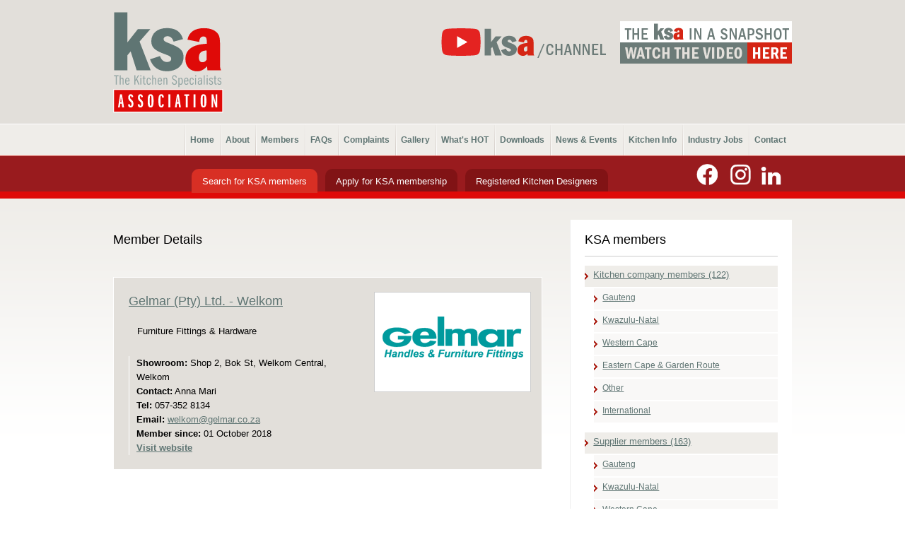

--- FILE ---
content_type: text/html; charset=UTF-8
request_url: https://www.ksa.co.za/members/detail/gelmar-pty-ltd-welkom
body_size: 3926
content:


<!DOCTYPE html>
<html lang="en">
<head>

	<meta charset="utf-8">
	<meta name="viewport" content="width=device-width, initial-scale=1, maximum-scale=1">

<title>Gelmar (Pty) Ltd. - Welkom | KSA Members</title>

<meta name="description" content="" />
<meta name="keywords" content="" />
<meta name="robots" content="" />

	<!-- Global site tag (gtag.js) - Google Analytics -->
<script async src="https://www.googletagmanager.com/gtag/js?id=G-HY0ZD0LR42"></script>
<script>
  window.dataLayer = window.dataLayer || [];
  function gtag(){dataLayer.push(arguments);}
  gtag('js', new Date());

  gtag('config', 'G-HY0ZD0LR42');
  gtag('config', 'AW-11213017596');
  gtag('config', 'AW-11219494918');
</script>	<!-- Google Tag Manager -->
<script>(function(w,d,s,l,i){w[l]=w[l]||[];w[l].push({'gtm.start':
new Date().getTime(),event:'gtm.js'});var f=d.getElementsByTagName(s)[0],
j=d.createElement(s),dl=l!='dataLayer'?'&l='+l:'';j.async=true;j.src=
'https://www.googletagmanager.com/gtm.js?id='+i+dl;f.parentNode.insertBefore(j,f);
})(window,document,'script','dataLayer','GTM-TJDM9QP');</script>
<!-- End Google Tag Manager -->
<link href="/css/normalise.css?ver1.1" rel="stylesheet" type="text/css" />
<link href="/css/skeleton.css?ver1.1" rel="stylesheet" type="text/css" />
<link href="/css/layout.css?ver2.0" rel="stylesheet" type="text/css" />
<link href="/css/superfish.css?ver1.1" rel="stylesheet" type="text/css" />
<!--[if IE 7]>
<link href="/css/ie7.css" rel="stylesheet" type="text/css" />
<![endif]-->
<!--[if IE 6]>
<link href="/css/ie6.css" rel="stylesheet" type="text/css" />
<![endif]-->
<!-- for sticky footer -->
<!--[if !IE 7]>
	<style type="text/css">
		#wrap {display:table;height:100%}
	</style>
<![endif]-->

<!--[if lt IE 7]>
<script defer type="text/javascript" src="/js/pngfix.js"></script>
<![endif]-->

<!-- include jQuery library -->
<script src="https://code.jquery.com/jquery-latest.js"></script>



</head>
<body id="top">

	<!-- Google Tag Manager (noscript) -->
<noscript><iframe src="https://www.googletagmanager.com/ns.html?id=GTM-TJDM9QP"
height="0" width="0" style="display:none;visibility:hidden"></iframe></noscript>
<!-- End Google Tag Manager (noscript) -->
<div id="wrap">


<div id="main">

		<div id="imagebandwrapper" class="red">
		<div id="imageband2">
		</div>
		<div class="imagebandbottom2 darkredband">
			<div id="tabsholder">
			<div id="tabswrapper">
				<div id="tabs">
					<ul>
			
						<li id="tab-on"><a href="/members/">Search for KSA members</a></li>
						<li id="tab-off"><a href="/members/membership-apply.php">Apply for KSA membership</a></li>
						<li id="tab-off"><a href="/members/registered-kitchen-designers.php">Registered Kitchen Designers</a></li>
					</ul>
				</div> 
			</div>
			</div><!-- end of tabsholder -->
		</div>
		<div class="tabband red"></div>
	</div>
	
	<div id="maininner">
		<div class="maincontent">	
		
			<div class="maincol eight columns">

<!-- CONTENT -->

				<h1 class="redtext"></h1>
				<h3>Member Details</h3>

				 




<div class="memberitem ">

	<div class="memberlogo">
		<a href="/members/detail/gelmar-pty-ltd-welkom">
			<img src="/ksa-admin2/resources/gelmar-handles-and-furniture-fittings.gif" alt="Gelmar (Pty) Ltd - Welkom">
		</a>
	</div>
		
	<h3><a href="/members/detail/gelmar-pty-ltd-welkom">Gelmar (Pty) Ltd. - Welkom</a></h3>
	<h5 style="text-decoration:underline; color:#df0a08; font-weight:bold; padding-top:5px;"></h5>
		
	
	
		<div class="description">
			<p>Furniture Fittings &amp; Hardware</p>
		</div>
	

	<div class="memberinfobox">
		
			
		<p><strong>Showroom:</strong>  Shop 2, Bok St, Welkom Central, Welkom</p>
		
		
		<p><strong>Contact:</strong> Anna Mari</p>
		
		
		<p><strong>Tel:</strong> 057-352 8134</p>
		
		
		
		<p><strong>Email:</strong> <a href="mailto:welkom@gelmar.co.za">welkom@gelmar.co.za</a></p>
		
		
		<p><strong>Member since: </strong> 01 October 2018</p>
		
		
		<p class="venue"><a href="https://www.gelmar.co.za/" target="_blank">Visit website</a></p>
		
	</div>

	

	

	
	
	<div class="clear"></div>
	
</div>




				
				    			    
			</div>
			
<!-- RIGHT COL -->

			<div class="rightcol four columns">

			
<nav class="sidebar">

	<div class="newsbox">
		<h3>KSA members</h3>
		<div class="news">
		<ul class="membermenu">
			<li><a href="/members/ordinary/">Kitchen company members (122)</a>
			<ul class="membermenulevel2">
				<li><a href="/members/ordinary/gauteng">Gauteng</a></li>
				<li><a href="/members/ordinary/kwazulu-natal">Kwazulu-Natal</a></li>
				<li><a href="/members/ordinary/western-cape">Western Cape</a></li>
				<li><a href="/members/ordinary/eastern-cape">Eastern Cape &amp; Garden Route</a></li>
				<li><a href="/members/ordinary/other">Other</a></li>
				<li><a href="/members/ordinary/international">International</a></li>
			</ul>
			</li>
			<li><a href="/members/affiliate/">Supplier members (163)</a>
			<ul class="membermenulevel2">
				<li><a href="/members/affiliate/gauteng">Gauteng</a></li>
				<li><a href="/members/affiliate/kwazulu-natal">Kwazulu-Natal</a></li>
				<li><a href="/members/affiliate/western-cape">Western Cape</a></li>
				<li><a href="/members/affiliate/eastern-cape">Eastern Cape &amp; Garden Route</a></li>
				<li><a href="/members/affiliate/other">Other</a></li>
			</ul>
			</li>
			<li><a href="/members/stone/">Stone &amp; surface fabricators (14)</a>
			<ul class="membermenulevel2">
				<li><a href="/members/stone/gauteng">Gauteng</a></li>
				<li><a href="/members/stone/kwazulu-natal">Kwazulu-Natal</a></li>
				<li><a href="/members/stone/western-cape">Western Cape</a></li>
				<li><a href="/members/stone/eastern-cape">Eastern Cape &amp; Garden Route</a></li>
				<li><a href="/members/stone/other">Other</a></li>
			</ul>
			</li>
		</ul>
		</div>
		<div class="spacer"></div>
		<h3>New members</h3>

				<h4>
		<a href="/members/detail/eljen-kitchens">		
			Eljen Kitchens
		</a>
	</h4>
			<h4>
		<a href="/members/detail/amazing-kitchens-renovations">		
			Amazing Kitchens &amp; Renovations
		</a>
	</h4>
			<h4>
		<a href="/members/detail/jamson-stone">		
			Jamson Stone
		</a>
	</h4>
			<h4>
		<a href="/members/detail/gelmar-windermere">		
			Gelmar Windermere
		</a>
	</h4>
			<h4>
		<a href="/members/detail/afristone">		
			Afristone
		</a>
	</h4>
		
		<div class="spacer"></div>
	</div>					
</nav>

			</div>
		
		</div>
	</div>

</div> <!-- END main -->
 

    
<!--header -->

	<div id="header">
		<div class="covid">
		</div>
		<div class="maincontent">
		<div id="headercontent">
			<div id="headertop">
				<div class="headerbutton2"><a href="https://youtu.be/ZU57ID4Lj3A" target="_blank"></a></div>
				<div class="headerbutton"><a href="https://www.youtube.com/channel/UCuricIKbpKKA7WFjKcGYQ5A" target="_blank"></a></div>

			</div>
			<div id="headerbot">
								
				            	<div id="navigation" class="">
			    <div class="nav">
					<nav id="main-nav">
					
						<div class="nav-wrapper">
							<div id="mobnav-btn">
								<div class="mobnav-inner">
									<div class="mobicurrent">
										<div class="hamburger"></div><div class="hamburgertext">MENU</div>
									</div>
								</div>
							</div>
					
						    <ul class="sf-menu mobilehide">
						
								<li id="nav-10"><a href="/contact-us.php" title="Contact KSA">Contact</a></li>
								<li id="nav-9"><a href="/classifieds.php" title="KSA Classifieds">Industry Jobs</a></li>
								<li id="nav-8"><a href="/kitchen-info.php" title="Information about Kitchens and the industry, helpful tips, etc.">Kitchen Info</a></li>
								<li id="nav-7"><a href="/news/" title="KSA News, Events and Courses">News &amp; Events</a></li>
								<li id="nav-6"><a href="/downloads.php" title="Document Downloads">Downloads</a></li>
								<li id="nav-5c"><a href="/whats-hot/" title="What's HOT/NEW">What's HOT</a></li>
								<li id="nav-5b"><a href="/gallery/" title="KSA Inspiration Gallery">Gallery</a></li>
								<li id="nav-5"><a href="/complaints-procedure.php" title="The Complaints Procedure">Complaints</a></li>
								<li id="nav-4"><a href="/faqs.php" title="Frequently Asked Questions">FAQs</a></li>
								<li id="nav-3"><a href="/members/" title="KSA Members and Applying for Membership">Members</a></li>
								<li id="nav-2"><a href="/about.php" title="About the KSA">About</a></li>
								<li id="nav-1"><a href="/index.php"  title="The Kitchen Specialists Association of South Africa (KSA)">Home</a></li>
						
						    </ul>

						    <ul class="sf-menu mobileshow">
						
								<li id="nav-1"><a href="/index.php"  title="The Kitchen Specialists Association of South Africa (KSA)">Home</a></li>
								<li id="nav-2"><a href="/about.php" title="About the KSA">About</a></li>
								<li id="nav-3"><a href="/members/" title="KSA Members and Applying for Membership">Members</a></li>
								<li id="nav-4"><a href="/faqs.php" title="Frequently Asked Questions">FAQs</a></li>

								<li id="nav-5"><a href="/complaints-procedure.php" title="The Complaints Procedure">Complaints</a></li>
								<li id="nav-5b"><a href="/gallery/" title="KSA Inspiration Gallery">Gallery</a></li>
								<li id="nav-5c"><a href="/whats-hot/" title="What's HOT/NEW">What's HOT</a></li>
								<li id="nav-6"><a href="/downloads.php" title="Document Downloads">Downloads</a></li>
								<li id="nav-7"><a href="/news/" title="KSA News, Events and Courses">News &amp; Events</a></li>
								<li id="nav-8"><a href="/kitchen-info.php" title="Information about Kitchens and the industry, helpful tips, etc.">Kitchen Info</a></li>
								<li id="nav-9"><a href="/classifieds.php" title="KSA Classifieds">Industry Jobs</a></li>
								<li id="nav-10"><a href="/contact-us.php" title="Contact KSA">Contact</a></li>
						
						    </ul>
				
						</div>
					</nav>
			    </div>
				<div class="colourbar1 clear"></div>
            	</div>

			</div><!--headerbotend -->
			<div id="logo"><a href="http://www.ksa.co.za/" title="KSA Kitchen Specialists Association of South Africa"><img src="/images/assets/ksa-logo.svg" alt="Kitchen Specialists Association (KSA)" /></a></div>
								<div class="facebook"><a href="https://www.facebook.com/pages/The-Kitchen-Specialists-Association-KSA/553855848000951" target="_blank"></a></div>
								<div class="instagram"><a href="https://www.instagram.com/kitchenspecialists_ksa/" target="_blank"></a></div>
								<div class="linkedin"><a href="https://www.linkedin.com/company/the-kitchen-specialists-association/" target="_blank"></a></div>

		</div>
		</div><!-- END header maincontent -->
	</div>

</div><!-- END wrap -->

	<div id="footer">
		<div id="footerinner">
			<div class="greyband"><div class="maincontent"><div class="partnertext">Our industry partners:</div></div></div>
			<div class="greybandpartners">
				<div class="maincontent">
							<div class="partnerholder">
				<div class="partnerinner">
					<div class="partnerrow2">
						<div class="partnerlogo">
							<a href="https://capechamber.co.za/" title="Cape Chamber" target="_blank">
								<img src="/images/partners/cape-chamber.png" alt="Cape Chamber of Commerce and Industry"/>
							</a>
						</div>

						<div class="partnerlogo">
							<a href="https://www.interiorplacements.co.za/" title="Interior Placements" target="_blank">
								<img src="/images/partners/interiorplacements-logo_white_466px.png" alt="Interior Placements"/>
							</a>
						</div>

						<div class="partnerlogo">
							<a href="http://www.decorex.co.za/" title="Interior Design Exhibitions throughout South Africa"target="_blank">
								<img src="/images/partners/decorex_logo_2022.png" alt="decorex" />
							</a>
						</div>

						<div class="partnerlogo">
							<a href="https://www.iidprofessions.org.za/" title="The African Institute of the Interior Design Professions (IID) " target="_blank">
							<img src="/images/partners/aiidp-logo.png" alt="aiidp-logo" />
							</a>
						</div>

					</div>
					<div style="clear:both"></div>
				</div>
			</div>

			<div class="partnerholder">
				<div class="partnerinner2">
					<div class="partnerrow2">

						<div class="partnerlogo">
							<a href="http://www.designingways.com/" title="designingways" target="_blank">
							<img src="/images/partners/designing-ways-logo.png" alt="designingways"  />
							</a>
						</div>
						
						<div class="partnerlogo" style="max-width: 100px">
							<a href="https://www.gifa.org.za/" title="Gauteng Institute for Architecture" target="_blank">
							<img src="/images/partners/GIFA_white-1_170px.png" alt="Gauteng Institute for Architecture"  />
							</a>
						</div>

						<div class="partnerlogo" style="max-width: 100px">
							<a href="https://www.saidraughting.co.za/" title="South African Institute of Draughting" target="_blank">
							<img src="/images/partners/SAID_logo_white_214px.png" alt="South African Institute of Draughting"  />
							</a>
						</div>

						<div class="partnerlogowider">
							<a href="http://furnituresa.org.za/" title="furnituresa" target="_blank">
							<img src="/images/partners/South-African-Furniture-Initiative-Logo-01-col-rgb-240px.png" alt="furnituresa"  />
							</a>
						</div>

					</div>
					<div style="clear:both"></div>
				</div>
			</div>
				</div>
			</div>
			<div class="redband"></div>
			<div class="greyband2"></div>
			<div id="footercontent">
		
								<ul class="navfooter">
					<li><a href="/index.php"  title="The Kitchen Specialists Association of South Africa (KSA)">Home</a></li>
					<li><a href="/about.php" title="About the KSA">About us</a></li>
					<li><a href="/members/" title="KSA Members">Our members</a></li>
					<li><a href="/members/membership-apply.php" title="Apply for KSA Membership">Become a KSA member</a></li>
					<li><a href="/complaints-procedure.php" title="Complaints Procedure">The complaints procedure</a></li>
					<li><a href="/downloads.php" title="Document Downloads">Document downloads</a></li>
					<li><a href="/news/" title="KSA News, Events and Courses">News, events and courses</a></li>
					<li><a href="/faqs.php" title="Frequently Asked Questions">FAQs</a></li>
					<li><a href="/site-map.php" title="KSA site map">Site Map</a></li>
					<li class="last"><a href="/contact-us.php" title="Contact the KSA">Contact us</a></li>
				</ul>
	
				<div class="footerline"></div>
				
				<p class="copyright">&copy; copyright 1989-2026 The Kitchen Specialists Association (KSA)&nbsp;&nbsp;|&nbsp;&nbsp;All rights reserved.<br />Thank you to KSA members for the use of their images on this website.<br /><a href="http://www.d-eco.co.za/" title="web design and build by d-eco creative">Design and build by d-eco</a>.</p>
	
			</div>
		</div>
	</div>

	<script src="/js/mobilemenu.js"></script> 


	<!-- pinterest Please call pinit.js only once per page -->
	<script type="text/javascript" async defer src="//assets.pinterest.com/js/pinit.js"></script>

	<script charset="utf-8" type="text/javascript" src="/js/smoothscrollforjquery.js"></script>

</body>
</html>
 


--- FILE ---
content_type: text/css
request_url: https://www.ksa.co.za/css/layout.css?ver2.0
body_size: 11369
content:
@charset "UTF-8";

/* CSS Reset */

html,
body,
div,
span,
applet,
object,
iframe,
h1,
h2,
h3,
h4,
h5,
h6,
p,
blockquote,
pre,
a,
abbr,
acronym,
address,
big,
cite,
code,
del,
dfn,
em,
font,
img,
ins,
kbd,
q,
s,
samp,
small,
strike,
strong,
sub,
sup,
tt,
var,
b,
u,
i,
center,
dl,
dt,
dd,
ol,
ul,
li,
fieldset,
form,
label,
legend,
table,
caption,
tbody,
tfoot,
thead,
tr,
th,
td {
  margin: 0;
  padding: 0;
  border: 0;
  outline: 0;
  font-size: 100%;
  vertical-align: baseline;
  background: transparent;
}
body {
  line-height: 1;
}
ol,
ul {
  list-style: none;
}
blockquote,
q {
  quotes: none;
}
blockquote:before,
blockquote:after,
q:before,
q:after {
  content: "";
  content: none;
}

/* remember to define focus styles! */
:focus {
  outline: 0;
}

/* remember to highlight inserts somehow! */
ins {
  text-decoration: none;
}
del {
  text-decoration: line-through;
}

/* tables still need 'cellspacing="0"' in the markup */
table {
  border-collapse: collapse;
  border-spacing: 0;
}

img {
  border-style: none;
  max-width: 100%;
}

.mobilehide {
  display: inherit;
}
.mobileshow {
  display: none;
}

/* d-eco base */
@font-face {
  font-family: "ITC Franklin Gothic Std Demi";
  src: url("ksafonts/ITCFranklinGothicStd-Demi.woff2") format("woff2"),
    url("ksafonts/ITCFranklinGothicStd-Demi.woff") format("woff");
  font-weight: normal;
  font-style: normal;
}

@font-face {
  font-family: "ITC Franklin Gothic Std Demi Cond";
  src: url("ksafonts/ITCFranklinGothicStd-DmCd.woff2") format("woff2"),
    url("ksafonts/ITCFranklinGothicStd-DmCd.woff") format("woff");
  font-weight: normal;
  font-style: normal;
}

@font-face {
  font-family: "ITC Franklin Gothic Std Book";
  src: url("ksafonts/ITCFranklinGothicStd-Book.woff2") format("woff2"),
    url("ksafonts/ITCFranklinGothicStd-Book.woff") format("woff");
  font-weight: normal;
  font-style: normal;
}

@font-face {
  font-family: "ITC Franklin Gothic Std Book Cond";
  src: url("ksafonts/ITCFranklinGothicStd-BkCd.woff2") format("woff2"),
    url("ksafonts/ITCFranklinGothicStd-BkCd.woff") format("woff");
  font-weight: normal;
  font-style: normal;
}
@font-face {
  font-family: "ITC Franklin Gothic Std Med";
  src: url("ITCFranklinGothicStd-Med.woff2") format("woff2"),
    url("ITCFranklinGothicStd-Med.woff") format("woff");
  font-weight: 500;
  font-style: normal;
}

body {
  font-family: Helvetica, Arial, "Century Gothic", sans-serif;
  background-color: #fff;
  color: #000;
}

p {
  font-size: 0.8em;
  color: #000;
  line-height: 1.6em;
  padding-bottom: 20px;
}

h1 {
  font-family: "ITC Franklin Gothic Std Demi Cond", Helvetica, Arial,
    "Century Gothic", sans-serif;
  font-weight: normal;
  font-size: 1.6em;
  line-height: 1.2em;
  color: #000;
}

h2.h1text {
  margin: 5px 0 0 0;
  font-weight: normal;
  font-size: 30px;
  color: #000;
}

h2 {
  font-family: "ITC Franklin Gothic Std Demi Cond", Helvetica, Arial,
    "Century Gothic", sans-serif;
  font-weight: normal;
  font-size: 1.2em;
  color: #000;
}

h3 {
  font-family: Helvetica, Arial, "Century Gothic", sans-serif;
  font-weight: normal;
  font-size: 1.1em;
  color: #000;
  line-height: 1.5em;
  padding-bottom: 1.5em;
}

h4 {
  font-weight: normal;
  font-size: 1em;
  color: #000;
  line-height: 1.4em;
  padding-bottom: 1em;
}

h5 {
  font-weight: normal;
  font-size: 0.9em;
  color: #000;
}

li {
  font-weight: normal;
  color: #000;
}

td {
  padding: 5px 2px;
  font-size: 13px;
  line-height: 19px;
}

a:link {
  color: #5f7573;
}

a:visited {
  color: #5f7573;
}

a:hover {
  color: #df0a08;
}

a:active {
  color: #df0a08;
}

.clear {
  clear: both;
}
.clearleft {
  clear: left;
}
.clearright {
  clear: right;
}

strong {
  color: #000;
}

.highlighttext {
  color: red;
}

/* LAYOUT */

/*  
Sticky Footer Solution
by Steve Hatcher 
http://stever.ca
http://www.cssstickyfooter.com
*/

* {
  margin: 0;
  padding: 0;
}

html,
body {
  height: 100%;
}

#wrap {
  min-height: 100%;
  width: 100%;
}

#main {
  overflow: auto;
  padding-top: 220px;
  padding-bottom: 314px;
} /* must be same height as the footer */

#footer {
  position: relative;
  margin-top: -314px; /* negative value of footer height */
  clear: both;
}

/*Opera Fix*/
body:before {
  /* thanks to Maleika (Kohoutec)*/
  content: "";
  height: 100%;
  float: left;
  width: 0;
  margin-top: -32767px; /* thank you Erik J - negate effect of float*/
}

/* d-eco addded */

#main {
  background-color: #fff;
}
#header {
  height: 135px;
  width: 100%;
  position: absolute;
  top: 0;
  background-color: #e2dfda;
  background-image: url(../images/assets/navbg.gif);
  background-repeat: repeat-x;
  background-position: 0 175px;
}

/* covid message  */
#main {
  overflow: auto;
  padding-top: 220px;
}
#header {
  height: 220px;
  background-position: 0 175px;
}
.covid {
  display: none;
  color: #fff !important;
  background-color: #5f7573;
  padding: 15px 0 0 0;
  height: 35px;
  overflow: hidden;
}
.covid h2 {
  padding-bottom: 10px;
}
.covid h2,
.covid p,
.covid a {
  color: white !important;
  text-align: center;
}
.ncc_banner {
  width: 50%;
  position: absolute;
  top: 0;
  right: 0;
  background: url(../images/assets/ksa-certification-banner.svg) no-repeat;
  background-size: contain;
  height: 135px;
  z-index: 100;
  margin-left: 20px;
  margin-top: 100px;
}
.ncc_banner a {
  display: block;
  width: 100%;
  height: 100%;
}
.ncc_leftcol {
  width:40%;
}
@media (max-width: 750px) {
  .ncc_banner {
    width: 100%;
    height: 50%;
    margin-top: 150px;
  }
  
}

@media (max-width: 1024px) {
  .ncc.floatpicright {
    float: none;
    margin-top: 20px;
    margin-right: 0px;
    margin-left: 0px;
    margin-bottom: 30px;
  }
  .ncc.floatpicright img {
    height: auto;
    width: 100%;
  }
  .ncc_leftcol {
    width: 100%;
    text-align: center;
  }
}

#footer {
  background: #e2dfda url(../images/assets/footerbg.gif) repeat-x;
}
.headerbutton,
.headerbutton2 {
  float: right;
  margin-right: 0;
  margin-top: 20px;
}

.headerbutton2 a {
  display: block;
  background: url(../images/assets/ksa_video_snapshot_static.png) no-repeat;
  width: 253px;
  height: 82px;
}

.headerbutton2 a:hover {
  display: block;
  background: url(../images/assets/ksa_video_snapshot_hover.png) no-repeat;
  width: 253px;
  height: 82px;
}

.headerbutton a {
  display: block;
  background: url(../images/assets/ksa_video_channel_static.png) no-repeat;
  margin-top: 10px;
  width: 253px;
  height: 82px;
}

.headerbutton a:hover {
  display: block;
  background: url(../images/assets/ksa_video_channel_hover.png) no-repeat;
  background-size: 100%;
}
/* style below */

/* main */

#maininner {
  background: url(../images/assets/midbg.png) repeat-x 0 0;
  padding-top: 30px;
}
.maincontent {
}

/* change imagebandwrapper for centre band */

#imagebandwrapper {
  overflow: hidden;
  background: #991b1b;
}

.imagebandbottom {
  position: relative;
  margin-top: 250px;
  height: 50px;
  width: 100%;
}
.imagebandbottom2 {
  position: relative;
  margin-top: -50px;
  height: 50px;
  width: 100%;
}

.imagebandtext {
  position: relative;
  float: left;
  margin-top: 70px;
}

div.headertext {
  width: 100%;
}
div.headertext h1 {
  width: 90%;
  margin-top: 90px;
  padding-bottom: 30px;
}
@media (max-width: 750px) {
  div.headertext {
    max-width: 100%;
    top: 10px;
  }
}

div.registeredmembers,
div.registeredmembers2 {
  margin: 0 auto;
  font-size: 14px;
  cursor: default;
}
div.registeredmembers a {
  color: #fff;
  text-decoration: none;
  padding-right: 12px;
  background: url(../images/assets/prev-next.png) no-repeat 100% 73%;
}
div.registeredmembers2 a {
  color: #fff;
  text-decoration: none;
  padding-right: 12px;
  background: url(../images/assets/prev-next.png) no-repeat 100% 73%;
}

.registeredmembers a:link,
.registeredmembers2 a:link,
.registeredmembers a:visited,
.registeredmembers2 a:visited,
.registeredmembers a:hover,
.registeredmembers2 a:hover,
.registeredmembers a:active,
.registeredmembers2 a:active {
  color: #fff;
}

.darkredband {
  background: #991b1e;
  border-top: 1px solid #dc6058;
  margin-bottom: -1px;
}

.darkblueband {
  background: #4c7496;
  border-top: 1px solid #7bb7ea;
}

.darkgreenband {
  background: #96a328;
  border-top: 1px solid #d1e227;
}

#imageband {
  height: 300px;
  margin: 0 auto;
  width: 960px;
}

#imageband2 {
  height: 50px;
  margin: 0 auto;
  width: 960px;
}

.maincol {
  float: left;
  margin: 0 0 30px 0;
}

.maincol2 {
  float: left;
  margin: 0 0 30px 0;
}

.maincol3 {
  float: left;
  margin: 0 0 30px 0;
}

.searchcol {
  float: left;
  margin: 30px 0;
  width: 640px;
}

.maincol h3,
.maincol2 h3,
.maincol3 h3 {
  padding: 0px 0 20px 0px;
}

.maincol h1,
.maincol2 h1 {
  padding-bottom: 15px;
}

.maincol h1,
.maincol h2,
.maincol h3,
.maincol h4,
.maincol h5 {
  padding-left: 0px;
}

.maincol h4 {
  line-height: 1.5em;
  padding: 10px 45px 20px 0px;
}

.maincol p,
.maincol3 p {
  padding: 0 0px 0 0px;
  margin-bottom: 13px;
}

.maincol ul {
  font-size: 0.8em;
  line-height: 1.6em;
  padding: 0 20px 15px 20px;
}
.maincol ul li {
  list-style-type: square;
  padding: 4px 0 4px 0;
}

.mainpic {
  margin-top: 20px;
  margin-right: 0px;
  padding-bottom: 0;
}
.mainpic img {
  border: 1px solid #e2dfda;
}

ul.list1 li {
  list-style: square;
  margin-left: 0px;
}

ul.linklist li {
  list-style: none;
  background: url(../images/assets/list-arrow.gif) no-repeat -1px 2px;
  margin-left: -15px;
  padding-left: 13px;
}

ul.listright li {
  font-size: 0.8em;
  line-height: 1.3em;
  list-style: none;
  background: url(../images/assets/list-arrow.gif) no-repeat -1px -2px;
  margin-left: 0px;
  padding-left: 13px;
  padding-bottom: 10px;
}

ul.listnumbers li {
  font-size: 0.8em;
  list-style: none;
  margin-left: 0px;
  padding-bottom: 5px;
  float: left;
  line-height: 1.4em;
}
ul.listnumbers li.listnr {
  clear: left;
  width: 8%;
  font-size: 1.1em;
  font-weight: bold;
  color: #5f7573;
}

ul.listnumbers li.listitem {
  margin-top: 5px;
  margin-bottom: 5px;
  width: 92%;
}
ul.listnumberslevel2 {
  padding-top: 10px;
}
ul.listnumberslevel2 li {
  margin-left: 15px;
  padding-left: 0px;
  list-style: square;
  font-size: 1em;
}

ul.membermenu li {
  font-size: 0.8em;
  list-style: none;
  margin-left: 0px;
  margin-bottom: 2px;
}
ul.bulleted {
  margin-left: 15px;
  list-style: disc;
}
ul.bulleted li {
  list-style: disc;
}
ul.membermenu li a {
  background: #efede9 url(../images/assets/list-arrow.gif) no-repeat -1px 5px;
  padding: 7px 5px 5px 12px;
  display: block;
  height: 18px;
}
ul.membermenu li a:hover {
  background: #efede9 url(../images/assets/next-button.gif) no-repeat -1px 5px;
}

ul.membermenu li a.active {
  background: #efede9 url(../images/assets/next-button.gif) no-repeat -1px 5px;
}

ul.membermenulevel2 {
  margin-top: 2px;
  padding-bottom: 10px;
}
ul.membermenulevel2 li a {
  font-size: 1.2em;
  list-style: none;
  background: #f9f8f7 url(../images/assets/list-arrow.gif) no-repeat -1px 5px;
  margin-left: 13px;
}

.maincol ul.branches-list {
  list-style: none;
  padding: 0 0 5px 8px;
  margin: 0;
  font-size: 1em;
}
.maincol ul li.branch {
  list-style-type: none;
  font-family: Helvetica, Arial, "Century Gothic", sans-serif;
  font-weight: normal;
  font-size: 1.05em;
  color: #000;
  line-height: 1.7em;
  padding: 0;
  margin: 0;
}
.maincol ul li.branch span {
  font-size: 0.75em;
}
.branchbox h4 {
  font-size: 0.8em;
  font-weight: bold;
  padding: 30px 0 5px 8px;
}

.nextpagebox {
  padding: 15px 15px 5px 15px;
  background: #efede9;
  margin: 20px 5px 20px 0;
}

.nextpagebox2 {
  padding: 15px 15px 5px 15px;
  background: #efede9;
  margin: 20px 5px 20px 320px;
}

.eventinfobox {
  padding: 0px 15px 0px 10px;
  border-left: 1px solid #ccc;
  margin: 20px 0 20px 5px;
}
.rightcol {
  border-left: 1px solid #eee;
  background: #fff;
}

.rightcolpic {
  clear: both;
  margin: 10px 20px 10px 19px;
  padding-bottom: 20px;
}
.rightcolpic img {
  object-fit: cover;
  min-height: 375px;
  border: 1px solid #e2dfda;
}
.rightcolpic.smaller img {
  object-fit: fill;
  min-height: 100%;
  border: 1px solid #e2dfda;
}
.newsbox {
  background: #fff;
  padding: 15px 20px 10px 20px;
}
.issuu {
  padding-bottom: 40px;
}
.newsbox h3 {
  border-bottom: 1px solid #ccc;
}

.rightcol h3 {
  padding-bottom: 10px;
  margin-bottom: 13px;
}

.rightcol h4 {
  font-weight: bold;
  font-size: 0.8em;
  margin-bottom: 7px;
}

.newsbox p {
  line-height: 1.4em;
  margin-bottom: 13px;
  padding-bottom: 13px;
}

.newsitem2 {
  border-bottom: 1px solid #ccc;
  padding: 15px 0px 10px 10px;
  margin: 0 20px 30px 0;
}

.newsitem3 {
  border-top: 1px solid #ccc;
  padding: 20px 0px 10px 10px;
  margin: 0 20px 0 0;
  background: #fff url(../images/assets/news-bg.jpg) no-repeat top right;
}

.kincheninfo {
  padding: 0px 0px 0 0;
  margin: 0 20px -10px 0;
}

.newsitem2 h2,
.newsitem3 h2 {
  line-height: 1.4em;
  margin-top: 0px;
}

.newsitem3 h3 {
  font-size: 1em;
  margin: 0px;
  padding-top: 0px;
  padding-bottom: 5px;
}

.newsitem3 h4 {
  margin: 0;
  padding-bottom: 10px;
}

.newsitem3 h5 {
  padding-bottom: 15px;
  font-weight: bold;
}

.newsitem2 h4 {
  color: #f68b1f;
}
.newsitem2 p,
.newsitem3 p {
  padding-top: 15px;
}

.newspic2 {
  float: right;
  border: 1px solid #ccc;
  margin-right: 15px;
  background: #fff;
  margin-bottom: 20px;
}
.newspic3 {
  float: right;
  border: 1px solid #ccc;
  margin-top: 0px;
  margin-right: 15px;
  background: #fff;
  padding: 5px;
}
.logocol {
  margin-top: 0;
  margin-left: 35px;
  float: right;
}

.memberitem {
  padding: 20px 0px 20px 16px;
  margin: 20px 20px 20px 0;
  background: #e2dfda;
  border: 1px solid #fff;
}

.memberitem.featured {
  border: 4px #869a98 solid;
}
.memberitem h3 {
  margin: 0px;
  padding: 0 0 0 5px;
}
.memberitem p {
  margin: 0px;
}
.memberitem .description,
.memberitem .description p,
.memberitem .description strong {
}
.memberitem .description {
  padding-top: 15px;
  padding-left: 17px;
  padding-bottom: 5px;
  padding-right: 20px;
}
.branchbox {
  padding-left: 10px;
  padding-right: 20px;
}
.memberlogo a {
  width: 220px;
  height: 140px;
  float: right;
  border: 1px solid #ccc;
  margin-left: 30px;
  margin-top: 0;
  margin-right: 15px;
  background: #fff;
  padding: 0;
}
.downloadsimage {
  float: right;
  border: 1px solid #ccc;
  margin-left: 30px;
  margin-top: 10px;
  margin-bottom: 10px;
  margin-right: 20px;
  background: #fff;
}
.memberinfobox {
  padding: 0px 15px 0px 10px;
  border-left: 1px solid #fff;
  margin: 20px 0 0px 5px;
}
.featuredimages {
  background: #bbc5c2;
  margin: 0 0px -20px -16px;
}
.featuredimages ul {
  width: 100%;
  display: flex;
  list-style: none;
  padding: 20px 0;
}
.featuredimages ul li {
  list-style: none;
  width: 29.1%;
  padding: 0 0 0 3.1%;
  margin: 0;
}
p.description {
  padding-top: 7px;
}
p.morenews {
  border-top: 1px solid #e2dfda;
  text-align: right;
  margin-top: -13px;
  padding-top: 5px;
  padding-bottom: 8px;
  padding-right: 8px;
  background: #fafaf9;
}
p.morenews2 {
  text-align: right;
  margin-top: 10px;
  padding-top: 5px;
  padding-bottom: 8px;
  padding-right: 8px;
  background: #fafaf9;
}

.news h5,
.courses h5,
.events h5 {
  text-align: right;
  margin-bottom: 5px;
  font-size: 0.7em;
  font-weight: bold;
}

.news h5 {
  color: #df0a08;
}
.courses h5 {
  color: #5f7573;
}
.events h5 {
  color: #f68b1f;
}

ul.news {
  margin-bottom: 0px;
  font-size: 13px;
  line-height: 16px;
}

.minical {
  background: #f6f5f3;
  padding: 1px 10px 12px 10px;
  margin-top: 10px;
  margin-bottom: 10px;
}

ul.news li {
  background-color: #efede9;
  margin-bottom: 2px;
  width: 260px;
}

ul.news li a {
  padding: 10px 15px 10px 12px;
  display: block;
}
ul.news li a:hover {
  background: #d9ea78 url(../images/assets/next-button.gif) no-repeat -1px 5px;
}

ul.news li.active {
  background: #d9ea78 url(../images/assets/next-button.gif) no-repeat -1px 5px;
}

h3.minicalhead {
  background: #f6f5f3;
  margin: 0;
  padding: 10px 10px 5px 10px;
}
ul.monthnav {
  background-color: #efede9;
  margin: 15px 0 0 0;
  padding: 0 5px;
  height: 25px;
}
ul.monthnav li {
  display: inline;
  width: 120px;
  font-size: 13px;
  margin-top: 5px;
  font-weight: bold;
}
ul.monthnav li.prev {
  float: left;
}
ul.monthnav li.prev a {
  padding-left: 12px;
  background: url(../images/assets/prev-next.png) no-repeat top left;
}
ul.monthnav li.next {
  text-align: right;
  float: right;
}
ul.monthnav li.next a {
  padding-right: 12px;
  background: url(../images/assets/prev-next.png) no-repeat 100% 73%;
}

div.bigbutton2020 a,
div.bigbutton2020 a:visited {
  padding-top: 15px;
  padding-bottom: 10px;
  margin: 0 20px;
  display: block;
  text-decoration: none;
  text-align: center;
  background: #d82f24;
  font-size: 16px;
  line-height: 22px;
  color: #fff;
  font-weight: bold;
}

/* calendar */

#calendarwrapper {
  width: 100%;
  padding-right: 20px;
  margin-bottom: 30px;
}

.calendaritem {
  padding: 10px 10px 20px 10px;
}
.calendaritem h4 {
  font-weight: bold;
  padding: 0 0 5px 0;
  color: #5f7573;
}

.calendaritem h5 {
  margin: 2px 0 5px 0;
  width: 50px;
  font-weight: bold;
  display: block;
}

.calendaritem p {
  display: block;
  padding-bottom: 5px;
}

/* equal heights columns - to add extra rows, create more div's */
#container3,
#container3a,
#container3b,
#container3c {
  width: 100%;
}
#container2,
#container2a,
#container2b,
#container2c {
}
#container1,
#container1a,
#container1b,
#container1c {
  width: 100%;
  padding-bottom: 5px;
  display: -ms-flex;
  display: -webkit-flex;
  display: flex;
}
#col1,
#col1a,
#col1b,
#col1c {
  min-height: 120px;
  width: 32%;
  margin-right: 1%;
}
#col2,
#col2a,
#col2b,
#col2c {
  min-height: 120px;
  width: 32%;
  margin-right: 1%;
}
#col3,
#col3a,
#col3b,
#col3c {
  min-height: 120px;
  width: 33%;
}

.month {
  width: 40px;
  height: 80px;
  float: left;
  margin-right: -40px;
}
#col1 {
  background: #efede9;
}
#col2 {
  background: #efede9;
}
#col3 {
  background: #efede9;
}
#col1a {
  background: #efede9;
}
#col2a {
  background: #efede9;
}
#col3a {
  background: #efede9;
}
#col1b {
  background: #efede9;
}
#col2b {
  background: #efede9;
}
#col3b {
  background: #efede9;
}
#col1c {
  background: #efede9;
}
#col2c {
  background: #efede9;
}
#col3c {
  background: #efede9;
}

.Jan2 {
  margin-left: 80%;
  background: #efede9;
}
.Feb2 {
  margin-left: 80%;
  background: #efede9;
}
.Mar2 {
  margin-left: 80%;
  background: #efede9;
}
.Apr2 {
  margin-left: 80%;
  background: #efede9;
}
.May2 {
  margin-left: 80%;
  background: #efede9;
}
.Jun2 {
  margin-left: 80%;
  background: #efede9;
}
.Jul2 {
  margin-left: 80%;
  background: #efede9;
}
.Aug2 {
  margin-left: 80%;
  background: #efede9;
}
.Sep2 {
  margin-left: 80%;
  background: #efede9;
}
.Oct2 {
  margin-left: 80%;
  background: #efede9;
}
.Nov2 {
  margin-left: 80%;
  background: #efede9;
}
.Dec2 {
  margin-left: 80%;
  background: #efede9;
}

.calendarteaser {
  font-size: 0.9em;
  background-color: #efede9;
  padding: 10px;
  /* min-height hack for ie6 */
  min-height: 100px;
  margin-bottom: 10px;
}
.calendarteaser p {
  background-color: #efede9;
  padding: 10px;
}
.calendarteaser h4 {
  font-size: 1.1em;
  font-weight: bold;
  padding: 0 0 5px 0;
  color: #5f7573;
}

.calendarteaser h5 {
  padding: 2px 0;
  margin: 0;
  float: left;
  width: 50px;
  font-weight: bold;
  display: block;
}

.calendarteaser p {
  width: 185px;
  float: left;
  display: block;
  margin: 0;
  padding: 2px 0;
  border-bottom: 0;
  line-height: 1.4em;
}

/* header */

#headerinner {
  overflow: hidden;
}
#headercontent {
  margin: 0 auto;
  width: auto;
}
#headertop {
  height: 175px;
  background-color: #e2dfda;
}
#headerbot {
  height: 42px;
  background-color: #efede9;
  border-top: 1px solid #fff;
}

#logo {
  width: 162px;
  position: absolute;
  top: 15px;
  margin-left: -3px;
  z-index: 5001;
}

.newsletter {
  width: 220px;
  float: right;
  text-align: center;
  height: 50px;
  margin-top: -20px;
  background-color: #efede9;
  -moz-border-radius: 15px;
  -webkit-border-radius: 15px;
}

.newsletter p {
  padding-top: 22px;
}

.newsletter a {
  text-decoration: none;
  color: #666;
}

.newsletter a:hover {
  color: #df0a08;
}

/* footer */

#footerinner {
}

#footercontent {
  text-align: center;
  margin: 0 auto;
}
.greyband {
  height: 22px;
  background: #efede9;
}
.greyband2 {
  height: 2px;
  background: #efede9;
}
.greybandpartners {
  text-align: center;
  background: #d1d0cb;
  padding-top: 3px;
  padding-bottom: 12px;
}
.redband {
  height: 4px;
  background: #df0a08;
}

.rightgreyline {
  margin-left: 20px;
  margin-right: 20px;
  border-bottom: 1px solid #666;
}

.footerline {
  margin-top: 5px;
  height: 13px;
  background: url(../images/assets/footerline.png) no-repeat;
}

/* nav */

ul.nav li {
  font-family: Helvetica, Arial, "Century Gothic", sans-serif;
  font-weight: bold;
  font-size: 12px;
  float: right;
  display: inline;
  height: 44px;
  background: url(../images/assets/navspacer.gif) no-repeat;
}

ul.nav li a {
  text-decoration: none;
  color: #5f7573;
  padding-top: 16px;
  display: block;
  height: 27px;
  padding-left: 8px;
  padding-right: 8px;
}

ul.nav li a:link {
  color: #5f7573;
}
ul.nav li a:visited {
  color: #5f7573;
}
ul.nav li a:hover {
  color: #df0a08;
  background: #f8f5f1 url(../images/assets/navspacer.gif) no-repeat;
}
ul.nav li.active a {
}
.navspacer {
  width: 2px;
  height: 45px;
  background: url(../images/assets/navspacer.gif) no-repeat;
}

ul.navfooter {
  margin: 0;
  padding: 15px 0 10px 0;
  list-style-type: none;
  text-align: center;
}
ul.navfooter li {
  font-size: 0.7em;
  display: inline;
  height: 12px;
  border-right: 1px solid #5f7573;
  padding: 0 6px 0 2px;
  margin-top: 10px;
}
ul.navfooter li.last {
  border-right: 0;
}
ul.navfooter li a {
  text-decoration: none;
  color: #5f7573;
  padding-top: 16px;
  height: 29px;
}
ul.navfooter li a:link {
  color: #5f7573;
}
ul.navfooter li a:visited {
  color: #5f7573;
}
ul.navfooter li a:hover {
  color: #df0a08;
  padding-top: 16px;
  height: 29px;
}
ul.navfooter li a:active {
  color: #5f7573;
}

/* USE these to target USER pages */
.nav-1 #nav-1 a,
.nav-2 #nav-2 a,
.nav-3 #nav-3 a,
.nav-4 #nav-4 a,
.nav-5 #nav-5 a,
.nav-5b #nav-5b a,
.nav-5c #nav-5c a,
.nav-6 #nav-6 a,
.nav-7 #nav-7 a,
.nav-8 #nav-8 a,
.nav-9 #nav-9 a,
.nav-10 #nav-10 a {
  color: #df0a08;
  background: #fffdfa url(../images/assets/navspacer.gif) no-repeat;
}

/* tabs */

#tabsholder {
  width: 960px;
  margin: 0 auto 0 auto;
}

#tabswrapper {
  margin-left: 100px;
  margin-top: 18px;
}

#tabs {
  float: right;
  width: 100%;
  font-size: 13px;
  line-height: normal;
}
#tabs ul {
  display: flex;
  margin: 0 0 0 0;
  padding: 0;
  list-style: none;
}
#tabs li {
  margin: 10px 0 0 6px;
  padding: 0 0 0 5px;
}
#tabs a {
  border-top-left-radius: 10px;
  border-top-right-radius: 10px;
  width: 0.1em;
  background: #811315;
  padding: 10px 15px 7px 15px;
  text-decoration: none;
  color: #fff;
  white-space: nowrap;
}
#tabs > ul a {
  width: auto;
}
/* Commented Backslash Hack hides rule from IE5-Mac \*/
#tabs a {
  float: none;
}
/* End IE5-Mac hack */
#tabs a:hover {
  color: #fff;
}

#tabsholder #tab-on {
  border-width: 0;
}
#tabsholder #tab-on a {
  padding-bottom: 9px;
  color: #fff;
  background: #d82f24;
}
#tabs li:hover {
  color: #fff;
}
#tabs li:hover a {
  background: #d82f24;
  color: #fff;
}

.tabband {
  margin-top: 1px;
  height: 10px;
}
.tabband2 {
  margin-top: 1px;
  height: 10px;
}

/* big buttons NEW */

.bigbuttonnew {
  padding-top: 7px;
  margin-right: 4%;
  margin-left: 0%;
  width: 30%;
  background: #fff;
  float: left;
  margin-bottom: 20px;
}
.bigbuttonnew.norightmargin {
  margin-right: 0px;
}
div.bigbuttonnew ul {
  padding: 0;
  padding-top: 8px;
  margin: 0;
  list-style-type: none;
}

div.bigbuttonnew ul li {
  padding: 0 8px 0 8px;
  list-style-type: none;
}

div.bigbuttonnew ul li a,
div.bigbuttonnew ul li a:visited {
  padding-top: 10px;
  padding-bottom: 10px;
  display: block;
  text-decoration: none;
  text-align: center;
  background: #d82f24;
  font-size: 16px;
  line-height: 22px;
  color: #fff;
  font-weight: bold;
}

div.bigbuttonnew ul li a:hover {
  background: #5f7573;
}

div.bigbuttonnew ul li ul {
  display: none;
}

div.bigbuttonnew ul li:hover ul {
  display: block;
  position: absolute;
  background: #fff;
  margin-left: -8px;
}

div.bigbuttonnew ul li ul li {
  padding-bottom: 8px;
}

div.bigbuttonnew ul li ul li a:link {
  padding-top: 12px;
  padding-bottom: 12px;
  display: block;
  margin-right: 20px;
  text-decoration: none;
  text-align: center;
  background: #d82f24;
  font-size: 16px;
  line-height: 22px;
  color: #fff;
  font-weight: bold;
}
.recenter {
  padding-top: 2px;
}

div.bigbuttonnew ul li ul li a:visited {
  background: #d82f24;
}
div.bigbuttonnew ul li ul li a:hover {
  background: #5f7573;
}
div.bigbuttonnew ul li ul li a:active {
  background: #d82f24;
}

/* big buttons */
.bigbutton,
.bigbutton2 {
  background: #fff;
  padding: 8px 0;
  border-spacing: 0px;
}

.bigbutton a {
  text-decoration: none;
  margin: -15px;
  padding: 16px 15px 17px 15px;
  color: #fff;
  min-height: 80px;
}

.bigbutton2 a {
  text-decoration: none;
  margin: -15px;
  padding: 30px 15px 29px 15px;
  display: block;
  color: #fff;
}

.bigbutton h2,
.bigbutton2 h2 {
  font-size: 20px;
  text-align: center;
  color: #fff;
  padding: 16px 15px 17px 15px;
  margin: 8px 8px 1px 8px;
  line-height: 26px;
}

.bigbutton2 p,
.bigbuttonnew p {
  margin-top: 15px;
  margin-right: 15px;
  text-align: center;
}
.flex {
  display: flex;
  flex-direction: row;
  justify-content: center;
  align-items: center;
}

.home .bigbutton {
}
.home .bigbutton.norightmargin {
  margin-left: 3%;
}

.bluebtn a {
  display: flex;
  flex-direction: column;
  justify-content: center;
  align-items: center;
  background: #d82f24;
}
.bluebtn a:link {
  color: #fff;
}
.bluebtn a:visited {
  color: #fff;
}
.bluebtn a:hover {
  background: #ac261d;
}
.bluebtn a:active {
  color: #fff;
}

.greenbtn a {
  display: flex;
  flex-direction: column;
  justify-content: center;
  align-items: center;
  background: #5f7573;
}
.greenbtn a:link {
  color: #fff;
}
.greenbtn a:visited {
  color: #fff;
}
.greenbtn a:hover {
  background: #465b59;
}
.greenbtn a:active {
  color: #fff;
}

h2.blue a:hover {
  background: #4c7496;
  color: #fff;
}
h2.green a:hover {
  background: #96a328;
  color: #fff;
}

.bigbutton h4,
.bigbutton2 h4,
.bigbuttonnew h4 {
  font-size: 0.9em;
  font-weight: bold;
  text-align: center;
  padding: 3px 3px 3px 10px;
  color: #3a3e3e;
}

.rightbuttons {
  margin-top: 10px;
  margin-left: 10px;
  margin-right: 10px;
}
.rightbuttons .bigbutton {
}

div.bigbutton2 div.dropdown {
  position: absolute;
  float: left;
  height: 100px;
  width: 300px;
  margin-top: -100px;
}
div.bigbutton2 div.dropdown:hover {
  position: absolute;
  float: left;
  height: 100px;
  width: 600px;
  margin-top: -100px;
}

div.bigbutton2 div.dropdown ul {
  visibility: hidden;
}

div.bigbutton2 div.dropdown:hover ul {
  visibility: visible;
  margin-left: 340px;
}

/* colours */

.blue {
  background: #d82f24;
}
.lightblue {
  background: #99c6e8;
}
.green {
  background: #5f7573;
}
.red {
  background: #df0a08;
}
.darkred {
  background: #991b1e;
}
.orange {
  background: #f68b1f;
}

/* search */

.searchbox {
  position: relative;
  float: right;
  top: 45px;
  margin-left: 740px;
}

.searchbox2 {
  position: relative;
  float: right;
  top: 15px;
  margin-left: 740px;
}

fieldset.search {
  border: none;
  width: 225px;
  margin: 0 auto;
  background: #e2dfda;
}
.search input,
.search button {
  border: none;
  float: left;
}
.search input.box {
  color: #666;
  font-size: 0.9em;
  width: 163px;
  height: 26px;
  padding: 4px 5px 0 10px;
  background: #e2dfda url(../images/assets/search-bg.gif) no-repeat;
  margin-right: 0px;
}
.search input.box:focus {
  background: #e2dfda url(../images/assets/search-bg.gif) no-repeat left -30px;
  outline: none;
}
.search input.btn {
  width: 42px;
  height: 30px;
  cursor: pointer;
  text-indent: -9999px;
  background: #e2dfda url(../images/assets/search-bg.gif) no-repeat top right;
}
.search input.btn:hover {
  background: #e2dfda url(../images/assets/search-bg.gif) no-repeat bottom right;
}

/* carousel */

#carousel {
  overflow: hidden;
  position: absolute;
  margin: 0 auto;
  top: 136px;
  width: 100%;
}
.slideshow {
  margin: 0 auto;
}

.slidecontent {
  width: 100%;
  height: 300px;
}
.slide {
  overflow: hidden;
  position: relative;
  margin: -136px 0 0 -480px;
  width: 960px;
  left: 50%;
}
* html .slide {
  position: absolute;
} /* As Mariusz noticed */

.image {
  position: relative;
  float: right;
  top: 0;
  z-index: 999;
}
.image2 {
  position: relative;
  float: left;
  top: 0;
  z-index: 999;
}

.slide h1 {
  position: absolute;
  width: 320px;
}

/* carousel2 */

#slider {
  width: 100%;
  overflow: hidden;
  height: 300px;
  background: #991b1b;
}
@media (max-width: 750px) {
  #slider {
    height: 500px;
  }
}

/* Campaign items */
.campaign {
  height: 300px;
  width: 100% !important;
}
.campaign_content {
  max-width: 960px;
  height: 300px;
  margin: 0 auto;
  display: block;
  text-indent: -9999px;
}
/* Campaign Slider */
#peace-of-mind {
  width: 100%;
  height: 300px;
}
/* background: #5f7573; */
#quality-gaurantee {
  width: 100%;
  height: 300px;
}
/* background: #d82f24; */
#search-members {
  width: 100%;
  height: 300px;
}
#peace-of-mind .campaign_content {
  cursor: default;
}
#quality-gaurantee .campaign_content {
  cursor: default;
}
#search-members .campaign_content {
  cursor: default;
}
.sliderhalf {
  width: 50%;
  display: inline-block;
  float: right;
}
.sliderhalf.sliderimage {
  text-align: right;
}
.sliderhalf.slidertext {
}
.sliderimage img {
  object-fit: cover;
  height: 300px;
}
.maincontent.redback {
  background: #df0a08;
}

/* icons */

#iconoverall {
  width: 80px;
  height: 80px;
  position: absolute;
  margin-left: 900px;
  margin-top: -20px;
  float: right;
  z-index: 1001;
  background: url(../images/icon/icon-overall.png) no-repeat;
}

#icondrill {
  width: 80px;
  height: 80px;
  position: absolute;
  margin-left: 250px;
  margin-top: -30px;
  float: right;
  z-index: 1001;
  background: url(../images/icon/icon-drill.png) no-repeat;
}

/* odds */

.spacer {
  height: 20px;
  width: 20px;
}
.spacer2 {
  height: 5px;
  width: 5px;
}
.floatleft {
  float: left;
}

.numberbox {
  float: left;
  margin-left: -30px;
  margin-top: 0;
  text-align: right;
  width: 33px;
}
.numberbox2 {
  float: left;
  margin-left: -45px;
  margin-top: 0;
  text-align: right;
  width: 53px;
}

h6.numbers {
  font-family: "ITC Franklin Gothic Std Demi Cond", Helvetica, Arial,
    "Century Gothic", sans-serif;
  font-size: 34px;
  color: #5f7573;
}
h1.redtext {
  color: #df0a08;
}
h2.redtext {
  color: #df0a08;
  padding: 20px 0 10px 0;
}
.date {
  font-size: 0.9em;
  font-weight: bold;
  color: #f68b1f;
}
.strong {
  font-weight: bold;
}
.cost {
  font-weight: bold;
  color: #df0a08;
}
.eventinfobox h5 {
  line-height: 1.4em;
}
.eventinfobox p {
  margin-top: 0;
  margin-bottom: 0;
  padding-top: 0;
  padding-bottom: 0;
}

p.contact,
p.venue {
  font-weight: bold;
}

.eventinfobox p.contact {
  font-weight: bold;
  margin-top: 10px;
}

.eventinfobox p.eventurl {
  font-weight: bold;
  margin-top: 10px;
}

.breadbar {
  height: 25px;
  background: #e2dfda;
}

#breadcrumb {
  width: 960px;
  margin: 0 auto;
  font-size: 11px;
  padding-top: 6px;
  color: #5f7573;
}
#breadcrumb a {
  color: #5f7573;
}

.linewood {
  width: 280px;
  background: url(../images/textures/wood2.jpg) no-repeat;
}
.linewood2 {
  width: 280px;
  background: url(../images/textures/wood.jpg) no-repeat;
}
.linewood h3,
.linewood2 h3 {
  padding: 5px 5px 3px 5px;
}
.linewood h3 a {
}

.thisdoc {
  margin-left: -10px;
  margin-right: 10px;
  padding: 0 0 0 10px;
  border: 6px solid #991b1e;
}
.thisrequest {
  border-top: 3px solid #991b1e;
  margin-right: 8px;
  clear: both;
}

.pdficon {
  background: url(../images/assets/pdf_logo2.gif) no-repeat 0 15px;
  margin: 0 0 0 0;
  padding: 2px 0 15px 28px;
}
.pdficon a {
  padding-left: 28px;
  margin-top: -40px;
  padding-top: 40px;
}
.pdficon2 {
  background: url(../images/assets/pdf_logo2.gif) no-repeat 0 0px;
  margin: 0 0 0 0;
  padding: 2px 0 15px 28px;
}
.pdficon2 a {
  padding-left: 28px;
  margin-top: -40px;
  padding-top: 40px;
}
.rightalign {
  text-align: right;
}
.centeralign {
  margin-top: -20px;
  text-align: center;
  padding: 0 30px 30px 30px;
}

.floatpicleft {
  float: left;
  margin-right: 20px;
  margin-top: 5px;
}
.floatpicleft img {
  object-fit: cover;
  border: 1px solid #e2dfda;
  height: 375px;
  width: 300px;
}

@media (max-width: 1000px) {
  .floatpicleft img {
    height: 300px;
  }
}
@media (max-width: 750px) {
  .floatpicleft {
    float: none;
    margin-top: 20px;
    margin-right: 0px;
    margin-left: 0px;
    margin-bottom: 30px;
  }

  .floatpicleft img {
    height: auto;
    width: 100%;
  }
}

.floatpicright {
  float: right;
  margin-top: 10px;
  margin-right: 20px;
  margin-left: 20px;
}
.floatpicright.certificate {
  float: right;
  margin-top: 10px;
  margin-right: 10px;
  margin-left: 0px;
}

.floatpicright img {
  object-fit: cover;
  height: 375px;
  width: 300px;
  border: 1px solid #e2dfda;
  margin-left: 20px;
  margin-bottom: 10px;
}

.floatpicright.designerlogo img {
  object-fit: fill;
  height: 100%;
  width: 200px;
  border: 0;
}
.floatpicright.certificate img {
  object-fit: fill;
  height: auto;
  width: 100%;
  border: 0;
}
@media (max-width: 1000px) {
  .floatpicright img {
    height: 300px;
  }
}
@media (max-width: 750px) {
  .floatpicright {
    float: none;
    margin-top: 20px;
    margin-right: 0px;
    margin-left: 0px;
    margin-bottom: 30px;
  }

  .floatpicright img {
    height: auto;
    width: 100%;
  }

  .floatpicright.designerlogo img {
    float: right;
    width: 150px;
  }

  .floatpicright img {
    height: auto;
    width: 100%;
  }
}
.redbox {
  background-color: #991b1b;
  padding: 25px 25px 10px 25px;
  margin-bottom: 10px;
}
.redbox p, .redbox h1, .redbox strong {
  color: white  !important;
}

.caption {
  color: #bbb;
  margin-top: 3px;
  font-size: 10px;
}
.caption2 {
  color: #fff;
  margin-top: 3px;
  font-size: 10px;
}
.captionhome,
.captionhome2 {
  display: block;
  position: relative;
  top: -36px;
  width: 950px;
  margin: 0 auto;
  font-size: 14px;
  text-align: right;
}
.captionhome {
  text-align: right;
}
.captionhome2 {
  text-align: left;
}

.warning {
  color: #000;
  background: #ff9999;
  padding: 5px;
  border: 3px solid #fff;
  margin: 0 20px 10px 0;
}
.warning2 {
  color: #000;
  background: #ff9999;
  padding: 5px;
  border: 3px solid #fff;
  margin: 0 0 10px 0;
}

.success {
  color: #000;
  background: #c5d53d;
  padding: 5px;
  border: 3px solid #fff;
  margin: 0 20px 10px 0;
}
.success2 {
  color: #000;
  background: #c5d53d;
  padding: 5px;
  border: 3px solid #fff;
  margin: 0 0 10px 0;
}

.partnertext,
.partnerholder {
  margin: 0 auto 0 auto;
  color: #bababa;
  font-size: 12px;
  padding-top: 6px;
}
.partnerholder {
  text-align: center;
  width: 100%;
  margin: 0 auto 0 auto;
}
.partnerinner {
  padding-bottom: 0px;
  margin-bottom: -20px;
}
.partnerinner2 {
  /* margin-top: -30px; */
}
.partnerrow {
  padding-bottom: 14px;
  display: flex;
  flex-direction: row;
  justify-content: center;
  align-items: center;
  flex-wrap: wrap;
}
.partnerrow a {
  padding: 4px 20px;
}

.partnerrow2 {
  padding-bottom: 14px;
  justify-content: center;
  align-items: center;
  display: flex;
  flex-direction: row;
  align-items: center;
  flex-wrap: wrap;
}
.partnerlogo {
  display: block;
  width: 20%;
  padding-left: 2%;
  padding-right: 2%;
  padding-top: 15px;
  padding-bottom: 15px;
  text-align: center;
}
.partnerlogo a {
  display: block;
}
.partnerlogowider {
  vertical-align: middle;
  display: inline-block;
  width: 33%;
  padding-left: 2%;
  padding-right: 2%;
  padding-top: 15px;
  padding-bottom: 15px;
  text-align: center;
}
.copyright {
  padding-top: 10px;
  padding-bottom: 25px;
  color: #5f7573;
  font-size: 11px;
}
.copyright a {
  color: #5f7573;
}
.faqlist h3,
.faqlist h3 a:hover {
  color: #991b1e;
}

h4.contactintro {
  padding-top: 5px;
  margin-bottom: 0;
  padding-bottom: 5px;
}
.contactbox {
  background: #fff;
  padding: 15px 20px 10px 20px;
}

.contactbox h3 {
  font-size: 1.1em;
  color: #991b1e;
  border-bottom: 1px solid #ccc;
}
.contactbox p {
  padding-left: 15px;
  font-size: 0.8em;
  line-height: 1.4em;
}
.contactbox h5 {
  line-height: 1.3em;
  padding-left: 15px;
}

/*  downloads */

.downloads h5 {
  padding-top: 20px;
  margin-right: 20px;
  border-top: 1px solid #e2dfda;
}
.downloads p {
  margin-left: 30px;
  padding-bottom: 10px;
}
.docrequest {
  background: #fff;
  padding: 13px 20px 20px 20px;
  margin: 0;
}
.docrequest p {
  border: none;
  padding: 3px 0;
  margin: 0;
}
.docrequest h3 {
  margin: 0 0 15px 0;
  padding: 3px 0 13px 0;
  border-bottom: 1px solid #ccc;
}

.docrequest h4 {
  margin: 0;
  padding: 3px 0 13px 0;
}

p.checkbox {
  margin-top: 3px;
  width: 8%;
  float: left;
}
p.documentchoose {
  width: 92%;
  float: left;
}

.sitemapcol {
  width: 300px;
  float: left;
  margin-right: 20px;
}
.sitemaplist ul {
  margin-top: 0px;
  margin-bottom: 20px;
}
.sitemaplist li {
  font-size: 0.9em;
  line-height: 1.3em;
  padding-left: 5px;
}

/* admin */

.adminsubcol1 {
  width: 300px;
  margin-right: 20px;
  float: left;
}

/*  form elements */

#name,
#company,
#email,
#contact {
  width: 99%;
}
.admintable {
  margin-bottom: 5px;
}
.formbutton {
  margin-top: 8px;
  background: #d82f24;
  border: 0;
  width: 100%;
  height: 31px;
  color: #fff;
  font-size: 13px;
  cursor: pointer;
}
.admintable td {
  vertical-align: top;
  border: 1px solid #fff;
  background: #efede9;
  padding: 8px;
}
.admintable td.col1 {
  width: 180px;
  background: #e0dfd7;
}

.admintable td.col1b {
  width: 150px;
  background: #e0dfd7;
}
.admintable td.colfeature {
  width: 20px;
  background: #e0dfd7;
  text-align: center;
}

.activemember {
  font-weight: bold;
  font-size: 0.9em;
  color: #c5d53d;
}

td.tdtitle {
  font-size: 0.9em;
}
.shorttext {
  width: 400px;
}
textarea.description {
  width: 100%;
  height: 150px;
}
textarea.reasons,
textarea.message {
  width: 99%;
  height: 100px;
}

.featuredad1 {
  border: 1px solid #ccc;
  margin-top: 14px;
  margin-bottom: 10px;
  float: right;
  width: 468px;
  height: 60px;
  overflow: hidden;
  background: url(../images/classifieds/arrows/arrow9.png) bottom right
    no-repeat #f2f1ee;
}
.featuredad1:hover {
  cursor: pointer;
  background: url(../images/classifieds/arrows/arrow-on.png) bottom right
    no-repeat #f3ecd4;
}
div.featuredad1 a {
  color: #991b1e;
  font-size: 14px;
} /* red */
.featuredad1 p {
  margin-top: 10px;
  margin-left: 10px;
  margin-right: 10px;
}
div.featurelink {
  padding: 10px;
}
div.featurelink a {
  position: absolute;
  float: right;
  display: block;
  width: 468px;
  height: 60px;
  background: none;
}
.featuredad1 a:hover {
  color: #df0a08;
}
.adborder {
  border: 1px solid #ccc;
}

/*  classifieds */

.classifieds h4.cat {
  display: block;
  width: 950px;
  margin-bottom: 20px;
  padding: 10px 5px;
  border-bottom: 1px solid #fff;
  border-top: 1px solid #fff;
  color: #5f7573;
  font-size: 1.3em;
  font-weight: bold;
}

.classcolumn1 {
  margin-right: 2%;
  float: left;
  width: 48%;
}
.classcolumn2 {
  margin-right: 2%;
  float: left;
  width: 48%;
}

.classitem {
  border: 1px solid #ccc;
  margin-bottom: 30px;
}
.classiteminner,
.classiteminner2,
.classiteminner3 {
  padding: 10px;
  background: #fff;
  overflow: hidden;
}
.classiteminner:hover,
.classiteminner2:hover,
.classiteminner3:hover {
  cursor: pointer;
  background: #dfd6c1;
}
div.classitemright h2 {
  padding-top: 10px;
}
div.classiteminner h2 a {
}
div.classiteminner2 h2 a {
}
div.classiteminner3 h2 a {
}

div.classiteminner h2 a span.heading,
div.classiteminner2 h2 a span.heading {
  margin-top: 20px;
  font-size: 0.97em;
  line-height: 1.15em;
  padding-right: 10px;
}
div.classiteminner3 h2 a span.heading {
  margin-top: 20px;
  font-size: 0.97em;
  line-height: 1.15em;
  padding-right: 10px;
}
div.classiteminner a,
div.classiteminner2 a {
  text-decoration: none;
}
div.classiteminner3 a span.text {
}

.classitemleft {
  text-align: center;
  float: left;
  width: 47%;
}

.classitemright {
  float: right;
  width: 47%;
}
.classitemleftinner {
  object-fit: cover;
  padding: 10px;
  background: #fff;
}

.kincheninfo .classitem {
  border: 1px solid #ccc;
  margin-bottom: 30px;
}
.kincheninfo .classitem a.linkbox {
  display: block;
}
.kincheninfo .classiteminner:hover,
.kincheninfo .classiteminner2:hover,
.kincheninfo .classiteminner3:hover {
  background: #dfd6c1;
}
.kincheninfo .classiteminner,
.kincheninfo .classiteminner2,
.kincheninfo .classiteminner3 {
  padding: 10px;
  background: #fff;
}
.kincheninfo div.classiteminner h2 {
}
.kincheninfo div.classiteminner2 h2 {
  background: none;
  text-decoration: none;
}
.kincheninfo div.classiteminner3 h2 {
  background: none;
  text-decoration: none;
}

.kincheninfo div.classiteminner h2,
.kincheninfo div.classiteminner2 h2 {
}
.kincheninfo div.classiteminner3 p {
  padding-top: 8px;
}

.kincheninfo .classitemleft {
  float: none;
  width: 100%;
}

.kincheninfo .classitemright {
  float: none;
  width: auto;
  padding: 10px 10px 10px 10px;
}
.kincheninfo .classitemleftinner {
  margin: 10px 0;
}
.kincheninfo .classitemleft img {
  margin-bottom: -3px;
}

/*.classitemleftinner img{
top:50%;
margin-top:-80px; /* this is half the height of the images */
/* } */
/*  classifieds listings color */

div.classiteminner3.classarrow1 {
  background: url(../images/classifieds/arrows/arrow8.png) bottom right
    no-repeat #f2f1ee;
}
div.classiteminner2.classarrow2 {
  background: url(../images/classifieds/arrows/arrow2.png) bottom right
    no-repeat #f2f1ee;
}
div.classiteminner2.classarrow3 {
  background: url(../images/classifieds/arrows/arrow3.png) bottom right
    no-repeat #f2f1ee;
}
div.classiteminner2.classarrow4 {
  background: url(../images/classifieds/arrows/arrow4.png) bottom right
    no-repeat #f2f1ee;
}
div.classiteminner2.classarrow5 {
  background: url(../images/classifieds/arrows/arrow5.png) bottom right
    no-repeat #f2f1ee;
}
div.classiteminner2.classarrow6 {
  background: url(../images/classifieds/arrows/arrow6.png) bottom right
    no-repeat #f2f1ee;
}
div.classiteminner2.classarrow7 {
  background: url(../images/classifieds/arrows/arrow7.png) bottom right
    no-repeat #f2f1ee;
}
div.classiteminner2.classarrow8 {
  background: url(../images/classifieds/arrows/arrow8.png) bottom right
    no-repeat #f2f1ee;
}
div.classiteminner2.classarrow9 {
  background: url(../images/classifieds/arrows/arrow9.png) bottom right
    no-repeat #f2f1ee;
}
div.classiteminner2.classarrow10 {
  background: url(../images/classifieds/arrows/arrow10.png) bottom right
    no-repeat #f2f1ee;
}
div.classiteminner2.classarrow1 {
  background: url(../images/classifieds/arrows/arrow1.png) bottom right
    no-repeat #f2f1ee;
}

div.classiteminner2.classarrow1 h2 a {
  color: #cd748b;
}
div.classiteminner3.classarrow1 h2 a {
  color: #74a0cd;
}
div.classiteminner2.classarrow2 h2 a {
  color: #8bcdbe;
}
div.classiteminner2.classarrow3 h2 a {
  color: #c48bcd;
}
div.classiteminner2.classarrow4 h2 a {
  color: #cab943;
}
div.classiteminner2.classarrow5 h2 a {
  color: #95d2dd;
}
div.classiteminner2.classarrow6 h2 a {
  color: #afcb72;
}
div.classiteminner2.classarrow7 h2 a {
  color: #f7b23f;
}
div.classiteminner2.classarrow8 h2 a {
  color: #74a0cd;
}
div.classiteminner2.classarrow9 h2 a {
  color: #991b1e;
} /* red */
div.classiteminner2.classarrow10 h2 a {
  color: #686762;
} /* grey */

div.classiteminner2.classarrow1:hover,
div.classiteminner3.classarrow1:hover,
div.classiteminner2.classarrow2:hover,
div.classiteminner2.classarrow3:hover,
div.classiteminner2.classarrow4:hover,
div.classiteminner2.classarrow5:hover,
div.classiteminner2.classarrow6:hover,
div.classiteminner2.classarrow7:hover,
div.classiteminner2.classarrow8:hover,
div.classiteminner2.classarrow9:hover,
div.classiteminner2.classarrow10:hover {
  background: #f3ecd4 url(../images/classifieds/arrows/arrow-on.png) bottom
    right no-repeat;
}
div.classiteminner2.classarrow1:hover h2 a,
div.classiteminner3.classarrow1:hover h2 a,
div.classiteminner2.classarrow2:hover h2 a,
div.classiteminner2.classarrow3:hover h2 a,
div.classiteminner2.classarrow4:hover h2 a,
div.classiteminner2.classarrow5:hover h2 a,
div.classiteminner2.classarrow6:hover h2 a,
div.classiteminner2.classarrow7:hover h2 a,
div.classiteminner2.classarrow8:hover h2 a,
div.classiteminner2.classarrow9:hover h2 a,
div.classiteminner2.classarrow10:hover h2 a {
  color: #df0a08;
}

/*  classifieds color selectors for admin */

.classcol1 {
  background: #cd748b;
}
.classcol2 {
  background: #8bcdbe;
}
.classcol3 {
  background: #c48bcd;
}
.classcol4 {
  background: #cab943;
}
.classcol5 {
  background: #95d2dd;
}
.classcol6 {
  background: #afcb72;
}
.classcol7 {
  background: #f7b23f;
}
.classcol8 {
  background: #74a0cd;
}
.classcol9 {
  background: #991b1e;
}
.classcol10 {
  background: #686762;
}

.colourchoice input {
  width: 50px;
  height: 20px;
  margin-bottom: 10px;
}
.colourchoice {
  padding-top: 20px;
  position: absolute;
  margin-left: 490px;
}
.colourbox {
  position: absolute;
  margin-top: -30px;
  margin-left: 20px;
  width: 20px;
  height: 20px;
}
div.colourbox2 {
  width: 20px;
  height: 20px;
}

h4.kitchen {
  margin-right: 20px;
  margin-bottom: 25px;
  border-bottom: 1px solid #fff;
  padding-bottom: 15px;
}
.facebook a {
  z-index: 2000;
  display: block;
  position: absolute;
  right: 105px;
  top: 232px;
  width: 30px;
  height: 30px;
  background: url(../images/assets/ksa_fb_45px.png) no-repeat;
  background-size: cover;
}
.home .facebook a {
  top: 480px;
}

.instagram a {
  z-index: 2000;
  display: block;
  position: absolute;
  right: 58px;
  top: 232px;
  width: 30px;
  height: 30px;
  background: url(../images/assets/ksa_insta_45px.png) no-repeat;
  background-size: cover;
}
.home .instagram a {
  top: 480px;
}
.linkedin a {
  z-index: 2000;
  display: block;
  position: absolute;
  right: 15px;
  top: 232px;
  width: 30px;
  height: 30px;
  background: url(../images/assets/ksa_linked_45px.png) no-repeat;
  background-size: cover;
}
.home .linkedin a {
  top: 480px;
}
.facebook a:hover,
.linkedin a:hover,
.instagram a:hover {
  opacity: 0.5;
}
.socialcontact {
  margin: 20px 0 30px 0;
  height: 40px;
}
.socialcontact .facebook a,
.socialcontact .instagram a,
.socialcontact .linkedin a {
  display: block;
  position: relative;
  top: 0;
  left: 0;
  float: left;
  margin: 8px;
}
.socialcontact .facebook a {
  background: url(../images/assets/ksa_fb_drk-red_45px.png) no-repeat;
  background-size: cover;
}
.socialcontact .instagram a {
  background: url(../images/assets/ksa_insta_drk-red_45px.png) no-repeat;
  background-size: cover;
}
.socialcontact .linkedin a {
  background: url(../images/assets/ksa_linked_drk-red_45px.png) no-repeat;
  background-size: cover;
}

.snapshot img {
  object-fit: cover;
  height: 220px;
}
ul.memberssocial {
  list-style: none;
  display: flex;
  padding-top: 10px;
  margin-left: -5px;
}
ul.memberssocial li {
  display: flex;
}
ul.memberssocial li a {
  width: 30px;
  height: 25px;
  margin-right: 15px;
}
ul.memberssocial li.linkedin2 a {
  margin-right: 5px;
  background: url(../images/icon/linkedin.svg) no-repeat;
}
ul.memberssocial li.facebook2 a {
  background: url(../images/icon/facebook.svg) no-repeat;
}
ul.memberssocial li.instagram2 a {
  background: url(../images/icon/instagram.svg) no-repeat;
}
ul.memberssocial li.twitter a {
  background: url(../images/icon/twitter.svg) no-repeat;
}
ul.memberssocial li.youtube a {
  margin-left: 5px;
  background: url(../images/icon/youtube.svg) no-repeat;
}

/* GALLERY */

.gallery-description {
  float: left;
  width: 60%;
  margin-right: 40px;
  padding-bottom: 10px;
}
.gallery-description p {
  font-size: 1em;
}
.gallery-description2 {
  width: 850px;
  padding: 20px 20px 0px 20px;
}

.whatshot-description {
  float: none;
  margin-right: 40px;
  padding-bottom: 10px;
  padding-top: 20px;
}
.whatshot-description p {
  font-size: 1em;
}
.flame {
  padding-left: 25px;
}
#whatshotbgsmall .flame {
  padding-left: 45px;
}

.flame img {
  height: 220px;
}
@media (max-width: 1100px) {
  .flame img {
    height: 180px;
    padding-left: 40px;
  }
}
@media (max-width: 800px) {
  .flame img {
    height: 130px;
  }
}

#whatshotbgsmall .flame img {
  height: 220px;
  padding-right: 20px;
}
@media (max-width: 1100px) {
  #whatshotbgsmall .flame img {
    height: 180px;
  }
}
@media (max-width: 800px) {
  #whatshotbgsmall .flame img {
    height: 130px;
  }
}
.whatshot hr {
  border-top: 1px solid #ccc;
  margin: 30px 0;
}
.whatshot h1 {
  padding-top: 20px;
  font-size: 2.6em;
}
#whatshotbg {
  background: #991b1b;
  padding-top: 30px;
  padding-bottom: 30px;
}
#whatshotbgsmall {
  background: #991b1b;
  padding-top: 30px;
  padding-bottom: 30px;
}
/* Larger than Desktop HD */
@media (max-width: 1100px) {
  #whatshotbg,
  #whatshotbgsmall {
    padding-top: 60px;
    padding-bottom: 30px;
  }
}
@media (max-width: 800px) {
  #whatshotbg,
  #whatshotbgsmall {
    padding-top: 60px;
    padding-bottom: 30px;
  }
}
#whatshotbg .ninesixty,
#whatshotbgsmall .ninesixty {
  max-width: 960px;
  margin: 0 auto;
  display: flex;
  justify-content: flex-start;
  align-items: center;
}

h1.whatshothead {
  display: block;
  font-size: 3em;
  color: white;
  padding-top: 130px;
  padding-left: 30px;
}
#whatshotbgsmall h1.whatshothead {
  font-size: 2.5em;
  padding-top: 145px;
  padding-left: 0px;
}
@media (max-width: 1100px) {
  #whatshotbg h1.whatshothead,
  #whatshotbgsmall h1.whatshothead {
    font-size: 2.5em;
    padding-top: 70px;
    padding-left: 20px;
  }
}
@media (max-width: 800px) {
  #whatshotbg h1.whatshothead,
  #whatshotbgsmall h1.whatshothead {
    font-size: 1.8em;
    padding-top: 70px;
    padding-left: 20px;
  }
}
@media (max-width: 500px) {
  #whatshotbg h1.whatshothead,
  #whatshotbgsmall h1.whatshothead {
    font-size: 1.6em;
    padding-top: 70px;
    padding-left: 20px;
  }
}
.whatshottitle {
  display: flex;
  justify-content: space-between;
  align-items: flex-end;
}

/* Responsive layout - makes a one column layout instead of a two-column layout */
@media (max-width: 800px) {
  .whatshottitle {
    flex-direction: column-reverse;
    justify-content: flex-start;
    align-items: flex-start;
  }
}

.whatshotclientlogo {
  width: 220px !important;
  flex-shrink: 0;
  padding-left: 20px;
  padding-bottom: 20px;
  padding-top: 20px;
}

/* Responsive layout - makes a one column layout instead of a two-column layout */
@media (max-width: 800px) {
  .whatshotclientlogo {
    padding-left: 0px;
    padding-bottom: 20px;
    padding-top: 20px;
  }
}

.whatshottitle .intro {
  max-width: 600px;
}

/* grid for whatshot #df0a08 */

.flexboxhot {
  display: flex;
  flex-direction: row;
  flex-wrap: wrap;
  align-items: stretch;
  padding-bottom: 40px;
}
/* Responsive layout - makes a one column layout instead of a two-column layout */
@media (max-width: 800px) {
  .flexboxhot {
    flex-direction: column;
  }
}

.flexboxhot li {
  display: flex;
  flex-direction: column;
  flex: 1 0 40%; /* explanation below */
  margin-right: 25px;
  margin-left: 0px;
  padding-bottom: 10px;
}
ul.flexboxhot li:nth-child(even) {
  margin-right: 0px;
  margin-left: 25px;
}
@media (max-width: 800px) {
  .flexboxhot li {
    margin-right: 0px;
  }
}
@media (max-width: 800px) {
  ul.flexboxhot li:nth-child(even) {
    margin-left: 0px;
  }
}

.flexboxhot .hotbox {
  height: 100%;
}
.hotbox img:hover {
  opacity: 0.85;
}

.hotdescription {
  padding-top: 20px;
}
.hotdescription h3 {
  font-size: 1.1em;
  padding-bottom: 0.8em;
}
.hotdescription a {
  text-decoration: none;
}
.firstthumb {
  margin-top: -50px;
}
.imagelisting li {
  display: inline-block;
  width: 31%;
  height: 200px;
  margin-left: 1%;
  margin-right: 1%;
  margin-bottom: 40px;
  float: left;
  overflow: hidden;
}
@media (max-width: 750px) {
  ul.imagelisting li {
    width: 100%;
    margin-left: 0;
    margin-right: 0;
    list-style: none;
    padding-right: 20px;
  }
  .gallery-description {
    float: none;
    width: 100%;
    margin-right: 0px;
  }
  .firstthumb {
    margin-top: 20px;
  }
}

.imagelisting li.firstthumb {
  float: right;
  margin-right: 2%;
}
.imagelisting li a {
  color: #fff;
  text-decoration: none;
}
ul.imagelisting li img {
  object-fit: cover;
  width: 100%;
}

ul.sliderimages {
  width: 100%;
  height: 350px;
  margin-left: 0;
  padding: 0 !important;
}
ul.sliderimages li {
  width: 96%;
  margin-left: 0;
  margin-right: 0;
  list-style: none;
}
@media (max-width: 750px) {
  ul.sliderimages li {
    width: 100%;
    margin-left: 0;
    margin-right: 0;
    list-style: none;
    padding-right: 20px;
  }
  .imagelisting li.firstthumb {
    display: none;
  }
}

ul.sliderimages li img {
  object-fit: cover;
}
.thumbdescription {
  width: 100%;
  height: 200px;
  background: aqua;
  position: relative;
  background: url(../images/assets/red-opague.png);
  -moz-transition: all 0.2s linear;
  -webkit-transition: all 0.2s linear;
  -o-transition: all 0.2s linear;
  cursor: pointer;
}
@media (max-width: 750px) {
  .thumbdescription {
    width: 100%;
    height: 200px;
  }
}

img.left {
  float: left !important;
  padding-right: 30px !important;
  padding-bottom: 20px !important;
}
img.right {
  float: right !important;
  padding-left: 30px !important;
  padding-bottom: 20px !important;
}

.imagelisting li:hover .thumbdescription {
  margin-top: -204px;
}
.thumbdescription .inner {
  padding: 20px;
}
.thumbdescription p {
  color: #fff;
  font-size: 0.9em;
}
.galleryimagebox {
  background: #fff;
}
.gallery-contact {
  width: 200px;
  float: left;
  padding: 0 20px 0px 60px;
  margin-top: 30px;
  text-align: center;
}
.gallery-contact a:link {
  color: #d82f24 !important;
}
.gallery-contact a:visited {
  color: #d82f24 !important;
}
.gallery-details {
  float: left;
  padding-left: 40px;
  padding-right: 20px;
  margin-top: 30px;
}
.gallery-details li {
  padding: 0 0 5px 0;
  font-size: 13px;
  line-height: 1.3em;
}
.pager.glist {
  font-size: 12px;
  width: 100%;
  margin-bottom: 30px;
}
.pager.glist li {
  display: inline-flex;
}

p.logo {
  margin-bottom: 10px;
}
.galleryimage img.galleryimageimg {
  object-fit: cover;
  width: 100%;
}
.featherlight .featherlight-content {
  padding: 0 !important;
  border-bottom: 25px solid transparent;
  /* dimensions: handling small or empty content; */
  max-width: 890px;
  /* dimensions: handling large content; */
  max-height: 95%;
  background: #fff;
  cursor: auto;
  white-space: normal;
}
.featherlight {
  display: none;
  /* dimensions: spanning the background from edge to edge; */
  z-index: 5001 !important;
}
.featherlight:last-of-type {
  background: rgba(140, 15, 0, 0.8) !important;
}

.line1 {
  clear: both;
  border-top: 1px solid #eee;
  height: 1px;
  margin: 0px 20px 30px 0;
}

/* blog gallery */

.blogslider {
  width: 590px;
  height: 300px;
}
.ksa-slide {
  background: #dcdad7;
  text-align: center;
}

.nextprev li {
  width: 49%;
  display: inline-block;
}
.nextprev li a {
  display: block;
}
.nextprev li a.next {
  text-align: right;
}
.sliderimages {
}
.sliderimages.bloggallery {
  height: 310px !important;
}
.sliderimages.home {
  overflow: hidden;
}
.pinterest {
  position: absolute;
  z-index: 6000;
  right: 0;
  padding-right: 15px;
  margin-top: -30px;
}

h1.whitetext a,
h1.whitetext a:hover {
  color: #fff !important;
  text-decoration: none;
  line-height: 1.3em;
  font-size: 1.25em;
}

.formbox {
  clear: both;
  background: #efede9;
  padding: 30px;
  margin-top: 20px;
}
.formbox .text {
  width: 98%;
  padding: 10px;
  border: 1px solid #ddd;
  margin: 10px 10px 10px 0;
}

.bannerbox {
  padding-top: 20px;
  padding-bottom: 10px;
  padding-left: 20px;
  padding-right: 20px;
  min-height: 390px;
}
.bannerbox li img {
  border: 1px solid #eee;
}

/* Larger than Desktop HD */
@media (min-width: 1200px) {
}

/* Larger than Desktop HD */
@media (max-width: 1200px) {
}

/* Larger than Desktop HD */
@media (max-width: 1100px) {
  #main {
    overflow: auto;
    padding-top: 135px;
    padding-bottom: 314px;
  } /* must be same height as the footer */

  #header {
    height: 135px;
    background-position: 0 90px;
  }
  #headertop {
    height: 90px;
  }
  #imageband2 {
    height: 90px;
    margin: 0 auto;
    width: 100%;
  }
  .imagebandbottom2 {
    position: relative;
    margin-top: -90px;
    height: 90px;
    width: 100%;
  }
  #tabswrapper {
    margin-left: 30px;
    margin-top: 58px;
  }

  /* covid message  */
  #main {
    padding-top: 135px;
  }

  #header {
    height: 135px;
    background-position: 0 90px;
  }
  #headertop {
    height: 90px;
  }

  .facebook a {
    top: 150px;
  }
  .instagram a {
    top: 150px;
  }
  .linkedin a {
    top: 150px;
  }
  .home .linkedin a {
  }
  .home .facebook a {
    top: 386px;
  }
  .home .linkedin a {
    top: 390px;
  }

  .mobilehide {
    display: none;
  }
  .mobileshow {
    display: inherit;
  }

  .headerbutton,
  .headerbutton2 {
    margin-right: 0;
    margin-top: 10px;
  }

  .headerbutton2 a {
    width: 200px;
    height: 82px;
    background-size: 100%;
  }

  .headerbutton a {
    margin-top: 10px;
    width: 200px;
    height: 82px;
    background-size: 100%;
  }
  .headerbutton2 a:hover {
    background-size: 100%;
  }

  .headerbutton a:hover {
    background-size: 100%;
  }
}

/* Larger than desktop */
@media (max-width: 959px) {
  .sliderhalf.slidertext .headertext,
  .sliderhalf.slidertext .registeredmembers {
    padding-left: 30px;
  }
}

/* Larger than tablet */
@media (max-width: 750px) {
  #maininner {
  }
  #logo {
    width: 162px;
    position: absolute;
    top: 15px;
    margin-left: -3px;
    z-index: 5001;
  }
  .mainpic {
    margin-top: 20px;
    margin-right: 0;
    padding-bottom: 0;
    margin-bottom: 20px;
  }
  .rightcolpic {
    clear: both;
    margin: 10px 0px 0 0px;
    padding-bottom: 30px;
  }
  .rightcolpic img {
    object-fit: cover;
    min-height: 375px;
    border: 1px solid #e2dfda;
    width: 100%;
  }
  #imageband2 {
    height: 90px;
    margin: 0 auto;
    width: 100%;
  }
  .imagebandbottom2 {
    position: relative;
    margin-top: -90px;
    height: 110px;
    width: 100%;
  }
  .partnerlogo {
    width: 40%;
    padding-left: 20px;
    padding-right: 20px;
  }
  .home .bigbutton {
    margin-bottom: 20px;
  }
  .home .bigbutton.norightmargin {
    margin-left: 0;
  }
  .snapshot img {
    min-width: 100%;
  }
  .classcolumn2 {
    margin-right: 0;
    float: none;
    width: 100%;
  }
  .newspic3 {
    float: right;
    width: 70%;
  }
  .sliderhalf {
    width: 100%;
    display: block;
    float: none;
  }
  .sliderhalf.slidertext .headertext,
  .sliderhalf.slidertext .registeredmembers {
    padding-left: 0px;
  }
  div.headertext {
  }
  div.headertext h1 {
    width: 90%;
    padding-left: 5%;
    padding-right: 5%;
    margin-top: 20px;
    padding-bottom: 20px;
    text-align: center;
  }
  .sliderhalf.slidertext .headertext {
  }
  .registeredmembers {
    display: none;
  }
  #imagebandwrapper {
    height: auto;
    background: #991b1b;
  }
  #slider {
    background: #efede9;
  }
  .sliderhalf.sliderimage {
    text-align: center;
  }
  .sliderhalf.sliderimage img {
    object-fit: cover;
    height: 380px;
    width: 100%;
  }

  .floatpicright.certificate {
    float: none;
    margin-top: 10px;
    margin-right: 0px;
    margin-left: 0px;
    margin-bottom: 0;
  }
  .floatpicright.certificate img {
    margin-left: 0px;
  }
  .floatpicright img {
    margin-left: 0px;
  }

  h1.whitetext a {
    color: #5f7573 !important;
  }
  h1.whitetext a:hover {
    color: #d82f24 !important;
  }
  .home .facebook a {
    top: 460px;
  }
  .home .instagram a {
    top: 460px;
  }
  .home .linkedin a {
    top: 460px;
  }
  .nextpagebox {
    margin: 20px 0px 20px 0;
  }
  .newsbox {
    padding: 15px 0px 10px 0px;
  }
  .rightcol {
    border-left: 0px solid #eee;
    background: #fff;
  }
  .kincheninfo {
    padding: 0px 0px 0 0;
    margin: 0 0px -10px 0;
  }
  .partnerinner {
    padding-bottom: 0px;
    margin-bottom: 0px;
  }
  .partnerinner2 {
    margin-top: 0px;
  }
  .partnerlogowider {
    width: 45%;
  }

  #tabswrapper {
    margin-left: 30px;
    margin-top: 58px;
  }

  #tabs li {
    margin: 10px 0 0 6px;
    padding: 0 0 0 5px;
  }
  #tabs a {
    border-radius: 0px;
    padding: 10px 15px 7px 15px;
  }

  .headerbutton,
  .headerbutton2 {
    margin-right: 0;
    margin-top: 10px;
  }

  .headerbutton2 a {
    width: 180px;
    height: 72px;
    background-size: 100%;
  }

  .headerbutton a {
    margin-top: 10px;
    width: 180px;
    height: 72px;
    background-size: 100%;
  }
  .headerbutton2 a:hover {
    background-size: 100%;
  }

  .headerbutton a:hover {
    background-size: 100%;
  }
}

/* Larger than phablet (also point when grid becomes active) */
@media (max-width: 550px) {
  #main {
    overflow: auto;
    padding-top: 223px;
    padding-bottom: 314px;
  } /* must be same height as the footer */
  #header {
    height: 223px;
    width: 100%;
    position: absolute;
    top: 0;
    background-color: #e2dfda;
    background-image: url(../images/assets/navbg.gif);
    background-repeat: repeat-x;
    background-position: 0 180px;
  }
  #headertop {
    height: 180px;
  }

  .headerbutton {
    margin-top: 30px;
    width: 170px;
  }

  #logo {
    width: 162px;
    position: absolute;
    top: 65px;
    margin-left: -3px;
    z-index: 5001;
  }
  .partnerlogo {
    width: 35%;
    padding-left: 20px;
    padding-right: 20px;
  }
  div.headertext h1 {
    margin-top: 30px;
    padding-bottom: 30px;
    text-align: center;
    font-size: 1.3em;
  }
  .bigbuttonnew {
    border: 1px solid #ddd;
    padding-top: 10px;
    margin-right: 0%;
    margin-left: 0%;
    width: 100%;
    margin-bottom: 20px;
  }


  .nextpagebox2 {
    margin: 20px 5px 20px 20px;
  }

  .facebook a {
    top: 120px;
  }
  .home .facebook a {
    top: 560px;
  }
  .instagram a {
    top: 120px;
  }
  .home .instagram a {
    top: 560px;
  }
  .linkedin a {
    top: 120px;
  }
  .home .linkedin a {
    top: 560px;
  }

  .numberbox2 {
    margin-left: -7px;
  }

  #imageband2 {
    height: 90px;
    margin: 0 auto;
    width: 100%;
  }
  .imagebandbottom2 {
    position: relative;
    margin-top: -90px;
    height: 146px;
    width: 100%;
  }
  .bannerbox {
    min-height: 400px;
  }
  .floatpicright {
    margin-left: 0px;
  }
  .floatpicright img {
    margin-left: 0px;
  }

  /* tabs */

  #tabsholder {
    width: auto;
    margin: 0 auto 0 auto;
  }

  #tabswrapper {
    margin-left: 10px;
    margin-top: 25px;
  }

  #tabs {
    float: none;
  }
  #tabs ul {
    display: block;
    margin: 0 0 0 0;
    padding: 0;
    list-style: none;
  }
  #tabs li {
    height: 27px;
    margin: 0;
    padding: 0 0 15px 5px;
  }
  #tabs a {
    border-top-right-radius: 0px;
    padding: 10px 15px 7px 15px;
  }
  #tabs > ul a {
    width: auto;
  }
  /* Commented Backslash Hack hides rule from IE5-Mac \*/
  #tabs a {
    float: none;
  }
  /* End IE5-Mac hack */
  #tabs a:hover {
    color: #fff;
  }

  #tabsholder #tab-on {
    border-width: 0;
  }
  #tabsholder #tab-on a {
    margin-bottom: 16px;
    padding-bottom: 7px;
    color: #fff;
    background: #d82f24;
  }
  #tabs li:hover {
    color: #fff;
  }
  #tabs li:hover a {
    background: #d82f24;
    color: #fff;
  }

  .tabband {
    margin-top: 1px;
    height: 10px;
  }
  .tabband2 {
    margin-top: 1px;
    height: 10px;
  }

  .headerbutton,
  .headerbutton2 {
    margin-top: 10px;
  }

  .headerbutton2 a {
    width: 150px;
    height: 42px;
    background-size: 100%;
  }

  .headerbutton a {
    margin-top: 5px;
    width: 150px;
    height: 42px;
    background-size: 100%;
  }

  .headerbutton2 a:hover {
    background-size: 100%;
  }

  .headerbutton a:hover {
    background-size: 100%;
  }
}

/* Larger than mobile */
@media (max-width: 400px) {
  /*	#logo {
	    width: 132px;
	    position: absolute;
	    top: 15px;
	    margin-left: -3px;
	    z-index: 1001;
	}*/

  .headerbutton,
  .headerbutton2 {
    margin-top: 10px;
  }

  .headerbutton2 a {
    width: 120px;
    height: 42px;
    background-size: 100%;
  }

  .headerbutton a {
    margin-top: 5px;
    width: 120px;
    height: 42px;
    background-size: 100%;
  }
  .headerbutton2 a:hover {
    background-size: 100%;
  }

  .headerbutton a:hover {
    background-size: 100%;
  }
}


--- FILE ---
content_type: text/css
request_url: https://www.ksa.co.za/css/superfish.css?ver1.1
body_size: 1040
content:
/*** ESSENTIAL STYLES ***/
.sf-menu, .sf-menu * {
	margin: 0;
	padding: 0;
	list-style: none;
}
.sf-menu li {
	position: relative;
}
.sf-menu ul {
}
.sf-menu > li {
}
.sf-menu li:hover > ul,
.sf-menu li.sfHover > ul {
	display: block;
}

.sf-menu a {
	display: block;
	position: relative;
}
.sf-menu ul ul {
	top: 0;
	left: 100%;
}


/*** DEMO SKIN ***/
.sf-menu {
}
.sf-menu ul {
}
.sf-menu li a {
	zoom: 1; /* IE7 */
}
.sf-menu li a {
}
.french .sf-menu li a {
}
.sf-menu li.current a  {
	color: #09357a;
}
.sf-menu li.current li a  {
}
.sf-menu li li a {
	padding: 		12px 15px 13px 15px;
	background-image:  none;
	color: #fff;
}

.sf-menu a {
}
.sf-menu li {
	white-space: nowrap; /* no need for Supersubs plugin */
	*white-space: normal; /* ...unless you support IE7 (let it wrap) */
	-webkit-transition: background .2s;
	transition: background .2s;

	font-family: Helvetica, Arial, "Century Gothic", sans-serif;
	font-weight: bold;
	font-size: 12px;
	float: right;
	display:inline;
	height: 44px;
	background: url(../images/assets/navspacer.gif) no-repeat;
}
.sf-menu li a {
	text-decoration:none;
	color: #5f7573;
	padding-top: 16px;
	display: block;
	height: 27px;
	padding-left: 8px;
	padding-right: 8px;
}
.sf-menu ul li {
}
.sf-menu ul ul li {
}
.sf-menu li:hover,
.sf-menu li.sfHover {
	/* only transition out, not in */
	-webkit-transition: none;
	transition: none;
}


/* MARK STYLES */
.sf-menu li li.current {
}
.sf-menu li li.current a {
}

#mobnav-btn {
    display: none;
}
.mobicurrent {
	height: 2em;
	margin:0;
	font-size:1em;
	color: #fff;
	margin-left: 60px;
	float: left;	
    cursor: pointer;
	padding:0.4em 20px 0 20px;
	letter-spacing: 0.08em;
}
.mobicurrent li {
	white-space:nowrap;
	text-align:center;
	display: inline-block;
	letter-spacing: 0.08em
}
.mobnav-subarrow {
    display: none;
}

	/* Tablet Portrait size to standard 960 (devices and browsers) */
	@media only screen and (min-width: 768px) and (max-width: 959px) {

		.sf-menu li a {
		}
		
		.sf-menu {
		}
	}


@media only screen and (max-width: 1100px) {
	
	
  		.sf-menu {
			margin-left: 0%;
			margin-right: 0%;
		}
  #mobnav-btn {
        display: block;
        margin-right: 15px;
        height: 36px;
        cursor: pointer;
   }
	.mobnav-inner {
		height: 40px;
	}
	.hamburger {
		position: absolute;
		margin-top: 5px;
		right: 60px;
		width: 24px;
		height: 20px;
		background: url(/images/assets/hamburger.svg);
		background-size: 100%;
	}
	.hamburgertext {
		position: absolute;
		margin-top: 9px;
		right: 40px;
		width: 35px;
		height: 20px;
		font-size: 0.8em;
		color: #5f7573;
	}

    .sf-menu {
        width: 100% !important;
        display: none;
        overflow: hidden;
        margin-top: 7px;
        margin-bottom: 20px;
    }
    .sf-menu.xactive {
        display: block!important;
        position: absolute;
        z-index: 4000;
    }
.sf-menu li {
	white-space:nowrap;
	text-align:center;
	margin:0;
	font-size:0.9em;
	display: inline-block;
	letter-spacing: 0.08em;
        float: none!important;
        display: block!important;
        width: 100% !important;
		border-bottom: 1px solid #fffdfa;
		background: #e2dfda;
}
    

	.sf-menu ul li {
		background: #dee6f0;
	}

    .sf-menu li a {
        float: none!important;
	}
	.sf-menu li.current a {
	}
	.sf-menu li a:hover {
	background: #fffdfa 
	}
	.sf-menu li.current li a, .sf-menu li li a {
	background: #e8eef5
	}

	.sf-menu li.ancestor a, .sf-menu li.ancestor li.current a {
	}
	.sf-menu li li a { 
	background: #e8eef5
	}
    .sf-menu ul {
		border-top: 1px solid #b3c9dd;
		width: 100% !important;
    }
    .sf-menu ul {
        position:static!important;
        display: none!important;
    }
    .sf-menu ul li a {
    	border-bottom: 0;
    }
    .sf-menu ul li:last-child {
    	border-bottom: 0;
    }
    .sf-menu ul li li {
    	background: #e2dfda

    }

	.sf-menu li.ancestor li a  {
		color: #6c8ab9;
	}
	
    .xpopdrop ul {
    	margin-top: 0;
        display: block!important;
    }
	.sf-menu {
	float: left;
	}

}
	/* All Mobile Sizes (devices and browser) */
	@media only screen and (max-width: 1100px) {
  		.sf-menu {
  			width: 115% !important;
  			margin-left: -7.5%;
  			border-bottom: 8px solid #991b1e;
		}

		.hamburger {
			right: 0px;
		}
		.hamburgertext {
			position: absolute;
			margin-top: 9px;
			right: 40px;
			width: 35px;
			height: 20px;
			font-size: 0.8em;
			color: #5f7573;
		}
		.mobicurrent {
			margin-left: 40px;
		}

}

	@media only screen and (max-width: 479px) {
		.hamburger {
		    right: 0px;
		}

		.mobicurrent {
		}

}

@media (max-width: 750px) {
	.sf-menu {
		width: 118% !important;
		margin-left: -9%;
		border-bottom: 8px solid #df0a08;
	}
}



--- FILE ---
content_type: text/javascript
request_url: https://www.ksa.co.za/js/smoothscrollforjquery.js
body_size: 37
content:
var $a = jQuery.noConflict(); 
$a(function(){

    $a('a[href*=#]').click(function() {
    
    if (location.pathname.replace(/^\//,'') == this.pathname.replace(/^\//,'') 
        && location.hostname == this.hostname) {
        
            var $target = $(this.hash);
            
            $target = $target.length && $target || $a('[name=' + this.hash.slice(1) +']');
            
            if ($target.length) {
            
                var targetOffset = $target.offset().top;
                
                $a('html,body').animate({scrollTop: targetOffset}, 1000);
                    
                return false;
                
            }
            
        }
        
    });
    
});

--- FILE ---
content_type: text/javascript
request_url: https://www.ksa.co.za/js/mobilemenu.js
body_size: -83
content:
var $j = jQuery.noConflict(); 
$j('#mobnav-btn').click(

function () {
    $j('.sf-menu').toggleClass("xactive");


});


$j('.mobnav-subarrow').click(

function () {
    $j(this).parent().toggleClass("xpopdrop");


});

--- FILE ---
content_type: image/svg+xml
request_url: https://www.ksa.co.za/images/assets/ksa-logo.svg
body_size: 4347
content:
<?xml version="1.0" encoding="UTF-8" standalone="no"?>
<!DOCTYPE svg PUBLIC "-//W3C//DTD SVG 1.1//EN" "http://www.w3.org/Graphics/SVG/1.1/DTD/svg11.dtd">
<svg width="100%" height="100%" viewBox="0 0 108 97" version="1.1" xmlns="http://www.w3.org/2000/svg" xmlns:xlink="http://www.w3.org/1999/xlink" xml:space="preserve" xmlns:serif="http://www.serif.com/" style="fill-rule:evenodd;clip-rule:evenodd;stroke-linejoin:round;stroke-miterlimit:1.41421;">
    <g id="Artboard1" transform="matrix(1.02549,0,0,0.993285,0,0)">
        <rect x="0" y="0" width="105.039" height="97.029" style="fill:none;"/>
        <g id="Layer-1" serif:id="Layer 1" transform="matrix(0.975146,0,0,1.00676,0,0)">
            <g transform="matrix(-1.01418,0,0,1.07484,261.633,-278.028)">
                <rect x="153.849" y="327.179" width="102.018" height="20.307" style="fill:white;"/>
            </g>
            <g transform="matrix(-1,-0,0,1,258.728,-252.782)">
                <rect x="153.849" y="327.179" width="102.018" height="20.307" style="fill:rgb(223,10,8);"/>
            </g>
            <g transform="matrix(1,0,0,1,2.99467,56.0172)">
                <path d="M0,-54.343L12.47,-54.343L12.47,-26.248L22.322,-38.64L34.1,-38.64L23.938,-27.017L34.407,0L21.168,0L15.55,-17.781L12.47,-14.163L12.47,0L0,0L0,-54.343Z" style="fill:rgb(95,117,115);fill-rule:nonzero;"/>
            </g>
            <g transform="matrix(1,0,0,1,52.6978,25.0189)">
                <path d="M0,23.169C2.54,23.169 4.078,22.015 4.078,20.244C4.078,17.319 0.615,16.934 -5.158,14.548C-11.471,11.931 -14.703,9.237 -14.703,3.695C-14.703,-3.617 -9.083,-8.621 -0.155,-8.621C8.234,-8.621 13.007,-5.465 15.164,1.693L6.311,4.08C5.31,0.77 3.309,-1.001 0.615,-1.001C-1.618,-1.001 -3.079,0.154 -3.079,1.693C-3.079,3.464 -1.387,4.234 1.538,5.388C10.623,9.006 15.703,11.161 15.703,18.551C15.703,26.325 9.544,31.79 -0.231,31.79C-7.853,31.79 -13.317,27.941 -15.936,20.629L-6.543,17.55C-5.235,21.245 -2.849,23.169 0,23.169" style="fill:rgb(95,117,115);fill-rule:nonzero;"/>
            </g>
            <g transform="matrix(1,0,0,1,81.2481,16.46)">
                <path d="M0,40.411C-6.621,40.411 -11.084,36.024 -11.084,29.019C-11.084,20.09 -4.311,15.164 9.082,14.625L9.082,12.547C9.082,9.314 8.234,7.774 5.926,7.774C3.463,7.774 2.232,9.468 1.924,12.931L-9.16,10.777C-7.697,3.695 -2.465,0 6.465,0C13.084,0 17.703,2.156 20.166,6.158C21.398,8.236 21.551,11.931 21.551,17.319L21.551,34.869C21.551,36.87 21.859,38.41 22.629,39.565L9.697,39.565L9.313,35.793C6.311,38.872 3.541,40.411 0,40.411M8.852,20.937C4.156,20.937 1.615,23.246 1.615,27.402C1.615,30.404 2.77,31.944 5.002,31.944C6.465,31.944 7.773,31.174 8.852,29.712L8.852,20.937Z" style="fill:rgb(223,10,8);fill-rule:nonzero;"/>
            </g>
            <g transform="matrix(1,0,0,1,10.5523,78.4744)">
                <path d="M0,12.152L-0.419,8.8L-1.877,8.8L-2.259,12.152L-3.881,12.152L-2.004,0L-0.219,0L1.712,12.152L0,12.152ZM-0.584,7.324L-0.856,5.156C-0.93,4.573 -1.185,2.187 -1.222,1.841C-1.239,2.187 -1.258,2.497 -1.312,3.061C-1.422,4.227 -1.438,4.354 -1.512,5.174L-1.75,7.324L-0.584,7.324Z" style="fill:white;fill-rule:nonzero;"/>
            </g>
            <g transform="matrix(1,0,0,1,17.7857,81.4441)">
                <path d="M0,6.213C0.017,6.978 0.054,7.816 0.764,7.816C1.293,7.816 1.548,7.306 1.548,6.085C1.548,4.701 1.11,4.318 -0.037,3.352C-0.492,2.97 -1.549,1.913 -1.549,0.037C-1.549,-1.658 -0.911,-3.115 0.801,-3.115C2.549,-3.115 3.06,-1.676 3.152,-0.455L1.456,-0.236C1.329,-1.585 1.074,-1.585 0.82,-1.585C0.382,-1.585 0.255,-1.02 0.255,-0.128C0.255,0.747 0.455,1.166 1.456,2.004C2.532,2.933 3.352,3.826 3.352,5.757C3.352,7.27 3.023,9.328 0.783,9.328C-1.33,9.328 -1.695,7.561 -1.695,6.395L0,6.213Z" style="fill:white;fill-rule:nonzero;"/>
            </g>
            <g transform="matrix(1,0,0,1,26.9312,81.4441)">
                <path d="M0,6.213C0.018,6.978 0.055,7.816 0.765,7.816C1.293,7.816 1.549,7.306 1.549,6.085C1.549,4.701 1.11,4.318 -0.036,3.352C-0.491,2.97 -1.549,1.913 -1.549,0.037C-1.549,-1.658 -0.91,-3.115 0.802,-3.115C2.55,-3.115 3.061,-1.676 3.152,-0.455L1.456,-0.236C1.329,-1.585 1.074,-1.585 0.82,-1.585C0.383,-1.585 0.256,-1.02 0.256,-0.128C0.256,0.747 0.455,1.166 1.456,2.004C2.532,2.933 3.353,3.826 3.353,5.757C3.353,7.27 3.023,9.328 0.783,9.328C-1.329,9.328 -1.694,7.561 -1.694,6.395L0,6.213Z" style="fill:white;fill-rule:nonzero;"/>
            </g>
            <g transform="matrix(1,0,0,1,37.3512,90.7725)">
                <path d="M0,-12.443C1.931,-12.443 2.771,-10.913 2.771,-6.213C2.771,-1.512 1.931,0 0,0C-2.459,0 -2.75,-2.642 -2.75,-6.213C-2.75,-9.656 -2.514,-12.443 0,-12.443M-0.655,-2.241C-0.582,-1.895 -0.455,-1.512 0,-1.512C0.456,-1.512 0.584,-1.877 0.657,-2.241C0.821,-3.061 0.821,-5.685 0.821,-5.903C0.821,-7.634 0.802,-8.399 0.73,-9.693C0.692,-10.585 0.475,-10.931 0,-10.931C-0.455,-10.931 -0.582,-10.585 -0.655,-10.203C-0.801,-9.437 -0.801,-6.286 -0.801,-6.213C-0.801,-5.266 -0.801,-3.061 -0.655,-2.241" style="fill:white;fill-rule:nonzero;"/>
            </g>
            <g transform="matrix(1,0,0,1,49.9049,81.2264)">
                <path d="M0,6.649C-0.146,7.778 -0.528,9.546 -2.442,9.546C-4.591,9.546 -5.229,7.597 -5.229,3.261C-5.229,-1.039 -4.555,-2.897 -2.459,-2.897C-1.039,-2.897 -0.2,-1.95 0,0.145L-1.694,0.363C-1.785,-0.82 -1.986,-1.367 -2.496,-1.367C-2.989,-1.367 -3.116,-0.82 -3.188,-0.164C-3.316,0.746 -3.316,2.149 -3.316,3.37C-3.316,4.481 -3.316,6.485 -3.061,7.414C-3.024,7.597 -2.878,8.015 -2.442,8.015C-1.896,8.015 -1.804,7.414 -1.694,6.431L0,6.649Z" style="fill:white;fill-rule:nonzero;"/>
            </g>
            <g transform="matrix(1,0,0,1,-150.988,-252.781)">
                <rect x="205.121" y="331.256" width="1.821" height="12.152" style="fill:white;"/>
            </g>
            <g transform="matrix(1,0,0,1,64.172,78.4744)">
                <path d="M0,12.152L-0.42,8.8L-1.877,8.8L-2.26,12.152L-3.883,12.152L-2.004,0L-0.221,0L1.713,12.152L0,12.152ZM-0.584,7.324L-0.857,5.156C-0.932,4.573 -1.186,2.187 -1.223,1.841C-1.24,2.187 -1.258,2.497 -1.313,3.061C-1.422,4.227 -1.439,4.354 -1.514,5.174L-1.75,7.324L-0.584,7.324Z" style="fill:white;fill-rule:nonzero;"/>
            </g>
            <g transform="matrix(1,0,0,1,70.547,78.4744)">
                <path d="M0,12.152L0,1.549L-1.348,1.549L-1.348,0L3.152,0L3.152,1.549L1.822,1.549L1.822,12.152L0,12.152Z" style="fill:white;fill-rule:nonzero;"/>
            </g>
            <g transform="matrix(1,0,0,1,-150.988,-252.781)">
                <rect x="228.824" y="331.256" width="1.82" height="12.152" style="fill:white;"/>
            </g>
            <g transform="matrix(1,0,0,1,87.2364,90.7725)">
                <path d="M0,-12.443C1.93,-12.443 2.77,-10.913 2.77,-6.213C2.77,-1.512 1.93,0 0,0C-2.459,0 -2.752,-2.642 -2.752,-6.213C-2.752,-9.656 -2.514,-12.443 0,-12.443M-0.656,-2.241C-0.584,-1.895 -0.455,-1.512 0,-1.512C0.455,-1.512 0.582,-1.877 0.654,-2.241C0.82,-3.061 0.82,-5.685 0.82,-5.903C0.82,-7.634 0.801,-8.399 0.727,-9.693C0.691,-10.585 0.473,-10.931 0,-10.931C-0.455,-10.931 -0.584,-10.585 -0.656,-10.203C-0.801,-9.437 -0.801,-6.286 -0.801,-6.213C-0.801,-5.266 -0.801,-3.061 -0.656,-2.241" style="fill:white;fill-rule:nonzero;"/>
            </g>
            <g transform="matrix(1,0,0,1,98.6231,78.4744)">
                <path d="M0,12.152L-1.621,6.778C-1.676,6.595 -2.061,5.375 -2.406,3.717C-2.35,5.102 -2.26,7.47 -2.26,8.235L-2.26,12.152L-3.754,12.152L-3.754,0L-2.223,0L-0.674,5.466C-0.256,6.942 -0.109,7.488 0.164,8.654C0.072,7.215 0,5.648 0,4.318L0,0L1.475,0L1.475,12.152L0,12.152Z" style="fill:white;fill-rule:nonzero;"/>
            </g>
            <g transform="matrix(1,0,0,1,4.53277,62.6961)">
                <path d="M0,6.731L0.999,6.731L0.999,-1.183L2.695,-1.183L2.695,-2.037L-1.695,-2.037L-1.695,-1.183L0,-1.183L0,6.731ZM3.668,6.731L4.588,6.731L4.588,3.431C4.588,2.656 4.588,2.012 4.772,1.578C4.903,1.249 5.153,0.934 5.601,0.934C6.311,0.934 6.441,1.538 6.441,2.695L6.441,6.731L7.349,6.731L7.349,2.695C7.349,1.736 7.322,1.157 7.1,0.776C6.941,0.5 6.573,0.092 5.89,0.092C4.969,0.092 4.706,0.763 4.575,1.131L4.575,-2.037L3.668,-2.037L3.668,6.731ZM12.988,3.602C12.988,2.577 12.976,0.092 10.911,0.092C9.229,0.092 8.755,1.959 8.755,3.576C8.755,5.837 9.479,6.889 10.924,6.889C12.226,6.889 12.659,6.087 12.922,5.022L12.12,4.812C12.016,5.272 11.806,6.113 11.003,6.113C9.714,6.113 9.714,4.286 9.714,3.602L12.988,3.602ZM9.741,2.853C9.78,2.209 9.872,0.868 10.898,0.868C11.937,0.868 11.962,2.117 11.989,2.853L9.741,2.853ZM22.4,6.731L20.021,1.157L21.927,-2.037L20.85,-2.037L18.404,2.367L18.404,-2.037L17.405,-2.037L17.405,6.731L18.404,6.731L18.404,3.826L19.43,2.13L21.27,6.731L22.4,6.731ZM23.202,6.731L24.109,6.731L24.109,0.25L23.202,0.25L23.202,6.731ZM23.162,-0.92L24.148,-0.92L24.148,-2.037L23.162,-2.037L23.162,-0.92ZM25.267,1L26.002,1L26.002,4.523C26.002,5.798 26.055,6.757 27.408,6.757C27.855,6.757 28.066,6.678 28.185,6.626L28.185,5.837C27.987,5.863 27.921,5.877 27.698,5.877C27.001,5.877 26.909,5.587 26.909,4.523L26.909,1L28.014,1L28.014,0.25L26.909,0.25L26.909,-1.485L26.002,-1.38L26.002,0.25L25.267,0.25L25.267,1ZM32.982,2.196C32.837,0.96 32.285,0.092 31.076,0.092C29.327,0.092 28.986,1.88 28.986,3.642C28.986,5.272 29.327,6.889 31.076,6.889C32.574,6.889 32.837,5.653 32.982,4.733L32.127,4.628C31.996,5.679 31.667,6.113 31.063,6.113C30.129,6.113 29.985,5.101 29.985,3.497C29.985,1.552 30.287,0.868 31.063,0.868C31.878,0.868 32.035,1.696 32.127,2.353L32.982,2.196ZM34.283,6.731L35.203,6.731L35.203,3.431C35.203,2.656 35.203,2.012 35.387,1.578C35.52,1.249 35.77,0.934 36.216,0.934C36.925,0.934 37.058,1.538 37.058,2.695L37.058,6.731L37.964,6.731L37.964,2.695C37.964,1.736 37.938,1.157 37.714,0.776C37.557,0.5 37.188,0.092 36.505,0.092C35.585,0.092 35.322,0.763 35.19,1.131L35.19,-2.037L34.283,-2.037L34.283,6.731ZM43.604,3.602C43.604,2.577 43.59,0.092 41.526,0.092C39.844,0.092 39.37,1.959 39.37,3.576C39.37,5.837 40.094,6.889 41.539,6.889C42.841,6.889 43.275,6.087 43.538,5.022L42.736,4.812C42.631,5.272 42.42,6.113 41.618,6.113C40.33,6.113 40.33,4.286 40.33,3.602L43.604,3.602ZM40.356,2.853C40.396,2.209 40.488,0.868 41.514,0.868C42.552,0.868 42.578,2.117 42.604,2.853L40.356,2.853ZM44.893,6.731L45.799,6.731L45.799,2.998C45.799,2.235 45.904,0.934 46.851,0.934C47.665,0.934 47.665,1.801 47.665,2.616L47.665,6.731L48.572,6.731L48.572,2.616C48.572,1.88 48.572,1.157 48.35,0.763C48.14,0.355 47.718,0.092 47.153,0.092C46.181,0.092 45.838,0.947 45.721,1.236L45.721,0.25L44.893,0.25L44.893,6.731ZM57.577,-0.065C57.446,-0.604 57.065,-2.195 55.277,-2.195C54.016,-2.195 53.081,-1.262 53.081,0.171C53.081,1.644 53.87,2.025 55.461,2.8C56.198,3.155 56.696,3.471 56.696,4.47C56.696,5.298 56.301,6.034 55.342,6.034C54.765,6.034 54.396,5.771 54.187,5.482C53.831,5.035 53.752,4.562 53.712,4.286L52.779,4.523C52.858,4.93 52.963,5.574 53.516,6.179C54.094,6.797 54.948,6.889 55.329,6.889C56.395,6.889 57.709,6.192 57.709,4.404C57.709,2.945 56.946,2.446 55.881,1.92C54.488,1.236 54.041,1.013 54.041,0.106C54.041,-0.42 54.278,-1.34 55.25,-1.34C56.356,-1.34 56.59,-0.197 56.67,0.158L57.577,-0.065ZM59.01,8.926L59.917,8.926L59.917,6.074C60.075,6.35 60.352,6.849 61.217,6.849C62.875,6.849 63.165,4.838 63.165,3.458C63.165,2.827 63.124,0.132 61.258,0.132C60.247,0.132 59.971,0.96 59.852,1.302L59.852,0.25L59.01,0.25L59.01,8.926ZM59.917,2.971C59.917,2.472 59.971,0.908 61.061,0.908C61.678,0.908 62.165,1.368 62.165,3.523C62.165,5.522 61.784,6.074 61.022,6.074C59.917,6.074 59.917,4.641 59.917,4.154L59.917,2.971ZM68.555,3.602C68.555,2.577 68.54,0.092 66.477,0.092C64.793,0.092 64.321,1.959 64.321,3.576C64.321,5.837 65.043,6.889 66.491,6.889C67.792,6.889 68.225,6.087 68.489,5.022L67.686,4.812C67.581,5.272 67.37,6.113 66.569,6.113C65.28,6.113 65.28,4.286 65.28,3.602L68.555,3.602ZM65.307,2.853C65.346,2.209 65.438,0.868 66.463,0.868C67.502,0.868 67.528,2.117 67.555,2.853L65.307,2.853ZM73.508,2.196C73.366,0.96 72.813,0.092 71.604,0.092C69.856,0.092 69.514,1.88 69.514,3.642C69.514,5.272 69.856,6.889 71.604,6.889C73.102,6.889 73.366,5.653 73.508,4.733L72.655,4.628C72.524,5.679 72.196,6.113 71.59,6.113C70.657,6.113 70.512,5.101 70.512,3.497C70.512,1.552 70.815,0.868 71.59,0.868C72.405,0.868 72.563,1.696 72.655,2.353L73.508,2.196ZM74.811,6.731L75.717,6.731L75.717,0.25L74.811,0.25L74.811,6.731ZM74.772,-0.92L75.756,-0.92L75.756,-2.037L74.772,-2.037L74.772,-0.92ZM81.319,6.731C81.266,6.442 81.227,6.179 81.227,5.232L81.227,2.616C81.227,1.578 81.172,0.986 80.844,0.631C80.45,0.211 79.924,0.092 79.399,0.092C77.809,0.092 77.504,1.276 77.374,1.841L78.202,2.064C78.334,1.42 78.504,0.842 79.321,0.842C80.307,0.842 80.292,1.617 80.292,2.735C79.635,2.708 79.149,2.695 78.532,2.906C77.651,3.208 77.204,4.01 77.204,4.969C77.204,5.745 77.52,6.889 78.899,6.889C79.899,6.889 80.174,6.258 80.372,5.785C80.372,6.021 80.372,6.323 80.502,6.731L81.319,6.731ZM80.292,3.445C80.292,4.496 80.241,5.009 79.977,5.508C79.807,5.85 79.452,6.113 79.03,6.113C78.176,6.113 78.176,5.167 78.176,4.983C78.176,3.392 79.307,3.418 80.292,3.445M82.948,6.731L83.856,6.731L83.856,-2.037L82.948,-2.037L82.948,6.731ZM85.668,6.731L86.576,6.731L86.576,0.25L85.668,0.25L85.668,6.731ZM85.629,-0.92L86.615,-0.92L86.615,-2.037L85.629,-2.037L85.629,-0.92ZM91.571,1.723C91.465,1.249 91.215,0.092 89.756,0.092C88.391,0.092 87.983,1.144 87.983,1.854C87.983,2.853 88.614,3.3 89.442,3.721C90.442,4.22 90.77,4.391 90.77,5.114C90.77,5.719 90.401,6.113 89.797,6.113C88.811,6.113 88.667,5.311 88.575,4.864L87.772,5.075C87.838,5.508 88.047,6.889 89.811,6.889C90.915,6.889 91.704,6.205 91.704,4.969C91.704,3.878 91.204,3.629 89.889,2.945C89.297,2.643 88.875,2.419 88.875,1.762C88.875,1.197 89.245,0.868 89.77,0.868C90.481,0.868 90.665,1.446 90.795,1.92L91.571,1.723ZM92.254,1L92.991,1L92.991,4.523C92.991,5.798 93.043,6.757 94.397,6.757C94.844,6.757 95.055,6.678 95.172,6.626L95.172,5.837C94.977,5.863 94.911,5.877 94.688,5.877C93.991,5.877 93.899,5.587 93.899,4.523L93.899,1L95.002,1L95.002,0.25L93.899,0.25L93.899,-1.485L92.991,-1.38L92.991,0.25L92.254,0.25L92.254,1ZM99.485,1.723C99.379,1.249 99.129,0.092 97.67,0.092C96.303,0.092 95.897,1.144 95.897,1.854C95.897,2.853 96.528,3.3 97.356,3.721C98.354,4.22 98.684,4.391 98.684,5.114C98.684,5.719 98.315,6.113 97.709,6.113C96.725,6.113 96.579,5.311 96.487,4.864L95.686,5.075C95.75,5.508 95.961,6.889 97.723,6.889C98.827,6.889 99.616,6.205 99.616,4.969C99.616,3.878 99.118,3.629 97.801,2.945C97.209,2.643 96.79,2.419 96.79,1.762C96.79,1.197 97.159,0.868 97.684,0.868C98.395,0.868 98.579,1.446 98.709,1.92L99.485,1.723Z" style="fill:rgb(149,167,165);fill-rule:nonzero;"/>
            </g>
        </g>
    </g>
</svg>
